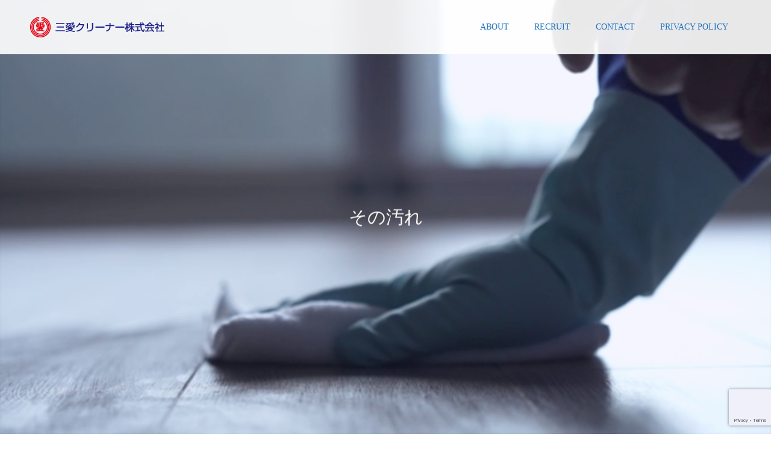

--- FILE ---
content_type: text/html; charset=UTF-8
request_url: https://www.sanai-c.co.jp/
body_size: 9103
content:
<!doctype html>
<html lang="ja" prefix="og: http://ogp.me/ns#">
<head>
<meta charset="UTF-8">
<meta name="viewport" content="width=device-width, initial-scale=1">
<meta name="description" content="">
<title>三愛クリーナー株式会社</title>
<meta name='robots' content='noindex, nofollow' />
<link rel="alternate" type="application/rss+xml" title="三愛クリーナー株式会社 &raquo; フィード" href="https://www.sanai-c.co.jp/feed/" />
<link rel="alternate" type="application/rss+xml" title="三愛クリーナー株式会社 &raquo; コメントフィード" href="https://www.sanai-c.co.jp/comments/feed/" />
<style id='wp-img-auto-sizes-contain-inline-css' type='text/css'>
img:is([sizes=auto i],[sizes^="auto," i]){contain-intrinsic-size:3000px 1500px}
/*# sourceURL=wp-img-auto-sizes-contain-inline-css */
</style>
<style id='wp-block-library-inline-css' type='text/css'>
:root{--wp-block-synced-color:#7a00df;--wp-block-synced-color--rgb:122,0,223;--wp-bound-block-color:var(--wp-block-synced-color);--wp-editor-canvas-background:#ddd;--wp-admin-theme-color:#007cba;--wp-admin-theme-color--rgb:0,124,186;--wp-admin-theme-color-darker-10:#006ba1;--wp-admin-theme-color-darker-10--rgb:0,107,160.5;--wp-admin-theme-color-darker-20:#005a87;--wp-admin-theme-color-darker-20--rgb:0,90,135;--wp-admin-border-width-focus:2px}@media (min-resolution:192dpi){:root{--wp-admin-border-width-focus:1.5px}}.wp-element-button{cursor:pointer}:root .has-very-light-gray-background-color{background-color:#eee}:root .has-very-dark-gray-background-color{background-color:#313131}:root .has-very-light-gray-color{color:#eee}:root .has-very-dark-gray-color{color:#313131}:root .has-vivid-green-cyan-to-vivid-cyan-blue-gradient-background{background:linear-gradient(135deg,#00d084,#0693e3)}:root .has-purple-crush-gradient-background{background:linear-gradient(135deg,#34e2e4,#4721fb 50%,#ab1dfe)}:root .has-hazy-dawn-gradient-background{background:linear-gradient(135deg,#faaca8,#dad0ec)}:root .has-subdued-olive-gradient-background{background:linear-gradient(135deg,#fafae1,#67a671)}:root .has-atomic-cream-gradient-background{background:linear-gradient(135deg,#fdd79a,#004a59)}:root .has-nightshade-gradient-background{background:linear-gradient(135deg,#330968,#31cdcf)}:root .has-midnight-gradient-background{background:linear-gradient(135deg,#020381,#2874fc)}:root{--wp--preset--font-size--normal:16px;--wp--preset--font-size--huge:42px}.has-regular-font-size{font-size:1em}.has-larger-font-size{font-size:2.625em}.has-normal-font-size{font-size:var(--wp--preset--font-size--normal)}.has-huge-font-size{font-size:var(--wp--preset--font-size--huge)}.has-text-align-center{text-align:center}.has-text-align-left{text-align:left}.has-text-align-right{text-align:right}.has-fit-text{white-space:nowrap!important}#end-resizable-editor-section{display:none}.aligncenter{clear:both}.items-justified-left{justify-content:flex-start}.items-justified-center{justify-content:center}.items-justified-right{justify-content:flex-end}.items-justified-space-between{justify-content:space-between}.screen-reader-text{border:0;clip-path:inset(50%);height:1px;margin:-1px;overflow:hidden;padding:0;position:absolute;width:1px;word-wrap:normal!important}.screen-reader-text:focus{background-color:#ddd;clip-path:none;color:#444;display:block;font-size:1em;height:auto;left:5px;line-height:normal;padding:15px 23px 14px;text-decoration:none;top:5px;width:auto;z-index:100000}html :where(.has-border-color){border-style:solid}html :where([style*=border-top-color]){border-top-style:solid}html :where([style*=border-right-color]){border-right-style:solid}html :where([style*=border-bottom-color]){border-bottom-style:solid}html :where([style*=border-left-color]){border-left-style:solid}html :where([style*=border-width]){border-style:solid}html :where([style*=border-top-width]){border-top-style:solid}html :where([style*=border-right-width]){border-right-style:solid}html :where([style*=border-bottom-width]){border-bottom-style:solid}html :where([style*=border-left-width]){border-left-style:solid}html :where(img[class*=wp-image-]){height:auto;max-width:100%}:where(figure){margin:0 0 1em}html :where(.is-position-sticky){--wp-admin--admin-bar--position-offset:var(--wp-admin--admin-bar--height,0px)}@media screen and (max-width:600px){html :where(.is-position-sticky){--wp-admin--admin-bar--position-offset:0px}}

/*# sourceURL=wp-block-library-inline-css */
</style><style id='global-styles-inline-css' type='text/css'>
:root{--wp--preset--aspect-ratio--square: 1;--wp--preset--aspect-ratio--4-3: 4/3;--wp--preset--aspect-ratio--3-4: 3/4;--wp--preset--aspect-ratio--3-2: 3/2;--wp--preset--aspect-ratio--2-3: 2/3;--wp--preset--aspect-ratio--16-9: 16/9;--wp--preset--aspect-ratio--9-16: 9/16;--wp--preset--color--black: #000000;--wp--preset--color--cyan-bluish-gray: #abb8c3;--wp--preset--color--white: #ffffff;--wp--preset--color--pale-pink: #f78da7;--wp--preset--color--vivid-red: #cf2e2e;--wp--preset--color--luminous-vivid-orange: #ff6900;--wp--preset--color--luminous-vivid-amber: #fcb900;--wp--preset--color--light-green-cyan: #7bdcb5;--wp--preset--color--vivid-green-cyan: #00d084;--wp--preset--color--pale-cyan-blue: #8ed1fc;--wp--preset--color--vivid-cyan-blue: #0693e3;--wp--preset--color--vivid-purple: #9b51e0;--wp--preset--gradient--vivid-cyan-blue-to-vivid-purple: linear-gradient(135deg,rgb(6,147,227) 0%,rgb(155,81,224) 100%);--wp--preset--gradient--light-green-cyan-to-vivid-green-cyan: linear-gradient(135deg,rgb(122,220,180) 0%,rgb(0,208,130) 100%);--wp--preset--gradient--luminous-vivid-amber-to-luminous-vivid-orange: linear-gradient(135deg,rgb(252,185,0) 0%,rgb(255,105,0) 100%);--wp--preset--gradient--luminous-vivid-orange-to-vivid-red: linear-gradient(135deg,rgb(255,105,0) 0%,rgb(207,46,46) 100%);--wp--preset--gradient--very-light-gray-to-cyan-bluish-gray: linear-gradient(135deg,rgb(238,238,238) 0%,rgb(169,184,195) 100%);--wp--preset--gradient--cool-to-warm-spectrum: linear-gradient(135deg,rgb(74,234,220) 0%,rgb(151,120,209) 20%,rgb(207,42,186) 40%,rgb(238,44,130) 60%,rgb(251,105,98) 80%,rgb(254,248,76) 100%);--wp--preset--gradient--blush-light-purple: linear-gradient(135deg,rgb(255,206,236) 0%,rgb(152,150,240) 100%);--wp--preset--gradient--blush-bordeaux: linear-gradient(135deg,rgb(254,205,165) 0%,rgb(254,45,45) 50%,rgb(107,0,62) 100%);--wp--preset--gradient--luminous-dusk: linear-gradient(135deg,rgb(255,203,112) 0%,rgb(199,81,192) 50%,rgb(65,88,208) 100%);--wp--preset--gradient--pale-ocean: linear-gradient(135deg,rgb(255,245,203) 0%,rgb(182,227,212) 50%,rgb(51,167,181) 100%);--wp--preset--gradient--electric-grass: linear-gradient(135deg,rgb(202,248,128) 0%,rgb(113,206,126) 100%);--wp--preset--gradient--midnight: linear-gradient(135deg,rgb(2,3,129) 0%,rgb(40,116,252) 100%);--wp--preset--font-size--small: 13px;--wp--preset--font-size--medium: 20px;--wp--preset--font-size--large: 36px;--wp--preset--font-size--x-large: 42px;--wp--preset--spacing--20: 0.44rem;--wp--preset--spacing--30: 0.67rem;--wp--preset--spacing--40: 1rem;--wp--preset--spacing--50: 1.5rem;--wp--preset--spacing--60: 2.25rem;--wp--preset--spacing--70: 3.38rem;--wp--preset--spacing--80: 5.06rem;--wp--preset--shadow--natural: 6px 6px 9px rgba(0, 0, 0, 0.2);--wp--preset--shadow--deep: 12px 12px 50px rgba(0, 0, 0, 0.4);--wp--preset--shadow--sharp: 6px 6px 0px rgba(0, 0, 0, 0.2);--wp--preset--shadow--outlined: 6px 6px 0px -3px rgb(255, 255, 255), 6px 6px rgb(0, 0, 0);--wp--preset--shadow--crisp: 6px 6px 0px rgb(0, 0, 0);}:where(.is-layout-flex){gap: 0.5em;}:where(.is-layout-grid){gap: 0.5em;}body .is-layout-flex{display: flex;}.is-layout-flex{flex-wrap: wrap;align-items: center;}.is-layout-flex > :is(*, div){margin: 0;}body .is-layout-grid{display: grid;}.is-layout-grid > :is(*, div){margin: 0;}:where(.wp-block-columns.is-layout-flex){gap: 2em;}:where(.wp-block-columns.is-layout-grid){gap: 2em;}:where(.wp-block-post-template.is-layout-flex){gap: 1.25em;}:where(.wp-block-post-template.is-layout-grid){gap: 1.25em;}.has-black-color{color: var(--wp--preset--color--black) !important;}.has-cyan-bluish-gray-color{color: var(--wp--preset--color--cyan-bluish-gray) !important;}.has-white-color{color: var(--wp--preset--color--white) !important;}.has-pale-pink-color{color: var(--wp--preset--color--pale-pink) !important;}.has-vivid-red-color{color: var(--wp--preset--color--vivid-red) !important;}.has-luminous-vivid-orange-color{color: var(--wp--preset--color--luminous-vivid-orange) !important;}.has-luminous-vivid-amber-color{color: var(--wp--preset--color--luminous-vivid-amber) !important;}.has-light-green-cyan-color{color: var(--wp--preset--color--light-green-cyan) !important;}.has-vivid-green-cyan-color{color: var(--wp--preset--color--vivid-green-cyan) !important;}.has-pale-cyan-blue-color{color: var(--wp--preset--color--pale-cyan-blue) !important;}.has-vivid-cyan-blue-color{color: var(--wp--preset--color--vivid-cyan-blue) !important;}.has-vivid-purple-color{color: var(--wp--preset--color--vivid-purple) !important;}.has-black-background-color{background-color: var(--wp--preset--color--black) !important;}.has-cyan-bluish-gray-background-color{background-color: var(--wp--preset--color--cyan-bluish-gray) !important;}.has-white-background-color{background-color: var(--wp--preset--color--white) !important;}.has-pale-pink-background-color{background-color: var(--wp--preset--color--pale-pink) !important;}.has-vivid-red-background-color{background-color: var(--wp--preset--color--vivid-red) !important;}.has-luminous-vivid-orange-background-color{background-color: var(--wp--preset--color--luminous-vivid-orange) !important;}.has-luminous-vivid-amber-background-color{background-color: var(--wp--preset--color--luminous-vivid-amber) !important;}.has-light-green-cyan-background-color{background-color: var(--wp--preset--color--light-green-cyan) !important;}.has-vivid-green-cyan-background-color{background-color: var(--wp--preset--color--vivid-green-cyan) !important;}.has-pale-cyan-blue-background-color{background-color: var(--wp--preset--color--pale-cyan-blue) !important;}.has-vivid-cyan-blue-background-color{background-color: var(--wp--preset--color--vivid-cyan-blue) !important;}.has-vivid-purple-background-color{background-color: var(--wp--preset--color--vivid-purple) !important;}.has-black-border-color{border-color: var(--wp--preset--color--black) !important;}.has-cyan-bluish-gray-border-color{border-color: var(--wp--preset--color--cyan-bluish-gray) !important;}.has-white-border-color{border-color: var(--wp--preset--color--white) !important;}.has-pale-pink-border-color{border-color: var(--wp--preset--color--pale-pink) !important;}.has-vivid-red-border-color{border-color: var(--wp--preset--color--vivid-red) !important;}.has-luminous-vivid-orange-border-color{border-color: var(--wp--preset--color--luminous-vivid-orange) !important;}.has-luminous-vivid-amber-border-color{border-color: var(--wp--preset--color--luminous-vivid-amber) !important;}.has-light-green-cyan-border-color{border-color: var(--wp--preset--color--light-green-cyan) !important;}.has-vivid-green-cyan-border-color{border-color: var(--wp--preset--color--vivid-green-cyan) !important;}.has-pale-cyan-blue-border-color{border-color: var(--wp--preset--color--pale-cyan-blue) !important;}.has-vivid-cyan-blue-border-color{border-color: var(--wp--preset--color--vivid-cyan-blue) !important;}.has-vivid-purple-border-color{border-color: var(--wp--preset--color--vivid-purple) !important;}.has-vivid-cyan-blue-to-vivid-purple-gradient-background{background: var(--wp--preset--gradient--vivid-cyan-blue-to-vivid-purple) !important;}.has-light-green-cyan-to-vivid-green-cyan-gradient-background{background: var(--wp--preset--gradient--light-green-cyan-to-vivid-green-cyan) !important;}.has-luminous-vivid-amber-to-luminous-vivid-orange-gradient-background{background: var(--wp--preset--gradient--luminous-vivid-amber-to-luminous-vivid-orange) !important;}.has-luminous-vivid-orange-to-vivid-red-gradient-background{background: var(--wp--preset--gradient--luminous-vivid-orange-to-vivid-red) !important;}.has-very-light-gray-to-cyan-bluish-gray-gradient-background{background: var(--wp--preset--gradient--very-light-gray-to-cyan-bluish-gray) !important;}.has-cool-to-warm-spectrum-gradient-background{background: var(--wp--preset--gradient--cool-to-warm-spectrum) !important;}.has-blush-light-purple-gradient-background{background: var(--wp--preset--gradient--blush-light-purple) !important;}.has-blush-bordeaux-gradient-background{background: var(--wp--preset--gradient--blush-bordeaux) !important;}.has-luminous-dusk-gradient-background{background: var(--wp--preset--gradient--luminous-dusk) !important;}.has-pale-ocean-gradient-background{background: var(--wp--preset--gradient--pale-ocean) !important;}.has-electric-grass-gradient-background{background: var(--wp--preset--gradient--electric-grass) !important;}.has-midnight-gradient-background{background: var(--wp--preset--gradient--midnight) !important;}.has-small-font-size{font-size: var(--wp--preset--font-size--small) !important;}.has-medium-font-size{font-size: var(--wp--preset--font-size--medium) !important;}.has-large-font-size{font-size: var(--wp--preset--font-size--large) !important;}.has-x-large-font-size{font-size: var(--wp--preset--font-size--x-large) !important;}
/*# sourceURL=global-styles-inline-css */
</style>

<style id='classic-theme-styles-inline-css' type='text/css'>
/*! This file is auto-generated */
.wp-block-button__link{color:#fff;background-color:#32373c;border-radius:9999px;box-shadow:none;text-decoration:none;padding:calc(.667em + 2px) calc(1.333em + 2px);font-size:1.125em}.wp-block-file__button{background:#32373c;color:#fff;text-decoration:none}
/*# sourceURL=/wp-includes/css/classic-themes.min.css */
</style>
<link rel='stylesheet' id='contact-form-7-css' href='https://www.sanai-c.co.jp/wp-content/plugins/contact-form-7/includes/css/styles.css?ver=5.8.7' type='text/css' media='all' />
<link rel='stylesheet' id='switch-style-css' href='https://www.sanai-c.co.jp/wp-content/themes/switch_tcd063/style.css?ver=2.2.5' type='text/css' media='all' />
<script type="text/javascript" src="https://www.sanai-c.co.jp/wp-includes/js/jquery/jquery.min.js?ver=3.7.1" id="jquery-core-js"></script>
<script type="text/javascript" src="https://www.sanai-c.co.jp/wp-includes/js/jquery/jquery-migrate.min.js?ver=3.4.1" id="jquery-migrate-js"></script>
<link rel="https://api.w.org/" href="https://www.sanai-c.co.jp/wp-json/" /><style>
.c-comment__form-submit:hover,.p-cb__item-btn a,.c-pw__btn,.p-readmore__btn,.p-pager span,.p-page-links a,.p-pagetop,.p-widget__title,.p-entry__meta,.p-headline,.p-article06__cat,.p-nav02__item-upper,.p-page-header__title,.p-plan__title,.p-btn{background: #1e73be}.c-pw__btn:hover,.p-cb__item-btn a:hover,.p-pagetop:focus,.p-pagetop:hover,.p-readmore__btn:hover,.p-page-links > span,.p-page-links a:hover,.p-pager a:hover,.p-entry__meta a:hover,.p-article06__cat:hover,.p-interview__cat:hover,.p-nav02__item-upper:hover,.p-btn:hover{background: #1e73be}.p-archive-header__title,.p-article01__title a:hover,.p-article01__cat a:hover,.p-article04__title a:hover,.p-faq__cat,.p-faq__list dt:hover,.p-triangle,.p-article06__title a:hover,.p-interview__faq dt,.p-nav02__item-lower:hover .p-nav02__item-title,.p-article07 a:hover,.p-article07__title,.p-block01__title,.p-block01__lower-title,.p-block02__item-title,.p-block03__item-title,.p-block04__title,.p-index-content02__title,.p-article09 a:hover .p-article09__title,.p-index-content06__title,.p-plan-table01__price,.p-plan__catch,.p-plan__notice-title,.p-spec__title,.p-widget a:hover,.cardlink .title a{color: #1e73be}.p-entry__body a,.custom-html-widget a{color: #1e73be}body{font-family: "Times New Roman" , "游明朝" , "Yu Mincho" , "游明朝体" , "YuMincho" , "ヒラギノ明朝 Pro W3" , "Hiragino Mincho Pro" , "HiraMinProN-W3" , "HGS明朝E" , "ＭＳ Ｐ明朝" , "MS PMincho" , serif; font-weight: 500}.c-logo,.p-page-header__title,.p-page-header__desc,.p-archive-header__title,.p-faq__cat,.p-interview__title,.p-footer-link__title,.p-block01__title,.p-block04__title,.p-index-content02__title,.p-headline02__title,.p-index-content01__title,.p-index-content06__title,.p-index-content07__title,.p-index-content09__title,.p-plan__title,.p-plan__catch,.p-header-content__title,.p-spec__title{font-family: "Times New Roman" , "游明朝" , "Yu Mincho" , "游明朝体" , "YuMincho" , "ヒラギノ明朝 Pro W3" , "Hiragino Mincho Pro" , "HiraMinProN-W3" , "HGS明朝E" , "ＭＳ Ｐ明朝" , "MS PMincho" , serif; font-weight: 500}.p-hover-effect--type1:hover img{-webkit-transform: scale(1.2);transform: scale(1.2)}.l-header{background: rgba(255, 255, 255, 0.900000)}.l-header--fixed.is-active{background: rgba(255, 255, 255, 0.900000)}.p-menu-btn{color: #1e73be}.p-global-nav > ul > li > a{color: #1e73be}.p-global-nav > ul > li > a:hover{color: #dd3333}.p-global-nav .sub-menu a{background: #636363;color: #ffffff}.p-global-nav .sub-menu a:hover{background: #000000;color: #ffffff}.p-global-nav .menu-item-has-children > a > .p-global-nav__toggle::before{border-color: #1e73be}.p-footer-link{background-image: url(https://www.sanai-c.co.jp/wp-content/uploads/2024/02/footer-bg-e1706854019104.jpg)}.p-footer-link::before{background: rgba(61,0,160, 0.300000)}.p-info{background: #ffffff;color: #1e73be}.p-info__logo{font-size: 25px}.p-footer-nav{background: #f5f5f5;color: #000000}.p-footer-nav a{color: #000000}.p-footer-nav a:hover{color: #442602}.p-copyright{background: #000000}.p-page-header::before{background: rgba(0, 0, 0, 0.3)}.p-page-header__desc{color: #ffffff;font-size: 40px}.p-header-content::before{background: rgba(145,156,242, 0.1)}.p-header-content__title{color: #ffffff;font-size: 30px}.p-index-content01{background: #ffffff;color: #0066bf}.p-index-content01__title{font-size: 30px}.p-index-content01__link{background: #1e73be;color: #ffffff}.p-index-content01__link:focus,.p-index-content01__link:hover{background: #dd3333;color: #ffffff}.p-article08__content{background: #f5f5f5}.p-index-content02__content{background: #f5f5f5}.p-index-content02__title{color: #1e73be;font-size: 25px}.p-index-content04{background: #f3f3f3}.p-index-content04__col--news .p-headline02__title{color: #000000;font-size: 40px}.p-index-content04__col--news .p-index-content04__col-link a{color: #000000}.p-index-content04__col--news .p-index-content04__col-link a:hover{color: #442602}.p-index-content04__col--event .p-headline02__title{color: #000000;font-size: 40px}.p-index-content04__col--event .p-index-content04__col-link a{color: #000000}.p-index-content04__col--event .p-index-content04__col-link a:hover{color: #442602}.p-index-content05 .p-headline02__title{color: #1e73be;font-size: 40px}.p-index-content06__title{color: #442506;font-size: 36px}.p-index-content07{background-image: url(https://www.sanai-c.co.jp/wp-content/uploads/2024/01/switch-image_1450x500.gif)}.p-index-content07__title{font-size: 36px}.p-index-content08 .p-headline02__title{color: #000000;font-size: 40px}.p-index-content09__title{color: #442506;font-size: 36px}@media screen and (max-width: 1199px) {.l-header{background: #ffffff}.l-header--fixed.is-active{background: #ffffff}.p-global-nav{background: rgba(0,0,0, 1)}.p-global-nav > ul > li > a,.p-global-nav > ul > li > a:hover,.p-global-nav a,.p-global-nav a:hover,.p-global-nav .sub-menu a,.p-global-nav .sub-menu a:hover{color: #1e73be!important}.p-global-nav .menu-item-has-children > a > .sub-menu-toggle::before{border-color: #1e73be}}@media screen and (max-width: 767px) {.p-page-header__desc{font-size: 18px}.p-header-content__title{font-size: 20px}.p-index-content01__title{font-size: 15px}.p-index-content02__title{font-size: 20px}.p-index-content04__col--news .p-headline02__title{font-size: 28px}.p-index-content04__col--event .p-headline02__title{font-size: 28px}.p-index-content05 .p-headline02__title{font-size: 28px}.p-index-content06__title{font-size: 20px}.p-index-content07__title{font-size: 20px}.p-index-content08 .p-headline02__title{font-size: 28px}.p-index-content09__title{font-size: 20px}}.c-load--type1 { border: 3px solid rgba(30, 115, 190, 0.2); border-top-color: #1e73be; }
.p-index-content04__col--event {
display: none;
}
.p-index-content04__col--news {
width: 100%;
}
</style>
</head>
<body class="home blog wp-theme-switch_tcd063">
  <div id="site_loader_overlay">
  <div id="site_loader_animation" class="c-load--type1">
      </div>
</div>
<header id="js-header" class="l-header">
  <div class="l-header__inner l-inner">
    <h1 class="l-header__logo c-logo">
    <a href="https://www.sanai-c.co.jp/">
    <img src="https://www.sanai-c.co.jp/wp-content/uploads/2024/01/ロゴマーク2.png" alt="三愛クリーナー株式会社">
  </a>
  </h1>
    <button id="js-menu-btn" class="p-menu-btn c-menu-btn"></button>
    <nav id="js-global-nav" class="p-global-nav"><ul id="menu-%e3%82%b0%e3%83%ad%e3%83%bc%e3%83%90%e3%83%ab%e3%83%a1%e3%83%8b%e3%83%a5%e3%83%bc" class="menu"><li id="menu-item-147" class="menu-item menu-item-type-post_type menu-item-object-page menu-item-has-children menu-item-147"><a href="https://www.sanai-c.co.jp/about/">ABOUT<span class="p-global-nav__toggle"></span></a>
<ul class="sub-menu">
	<li id="menu-item-139" class="menu-item menu-item-type-post_type menu-item-object-page menu-item-139"><a href="https://www.sanai-c.co.jp/about/%e3%81%94%e6%8c%a8%e6%8b%b6/">ご挨拶<span class="p-global-nav__toggle"></span></a></li>
	<li id="menu-item-138" class="menu-item menu-item-type-post_type menu-item-object-page menu-item-138"><a href="https://www.sanai-c.co.jp/about/%e4%bc%81%e6%a5%ad%e6%83%85%e5%a0%b1/">企業情報<span class="p-global-nav__toggle"></span></a></li>
</ul>
</li>
<li id="menu-item-170" class="menu-item menu-item-type-custom menu-item-object-custom menu-item-170"><a target="_blank" href="https://en-gage.net/sanai-c/">RECRUIT<span class="p-global-nav__toggle"></span></a></li>
<li id="menu-item-165" class="menu-item menu-item-type-post_type menu-item-object-page menu-item-165"><a href="https://www.sanai-c.co.jp/contact/">CONTACT<span class="p-global-nav__toggle"></span></a></li>
<li id="menu-item-155" class="menu-item menu-item-type-post_type menu-item-object-page menu-item-privacy-policy menu-item-155"><a rel="privacy-policy" href="https://www.sanai-c.co.jp/privacy/">PRIVACY POLICY<span class="p-global-nav__toggle"></span></a></li>
</ul></nav>  </div>
</header>
<main class="l-main">
    
<div id="js-header-video" class="p-header-video p-header-content is-active">
    <video autoplay loop muted playsinline>
  <source src="https://www.sanai-c.co.jp/wp-content/uploads/2024/01/38866_640x360.mp4">
  </video>
    <div class="p-header-content__inner">
    <div class="p-header-content__title">
      <span>その汚れ、お困りではありませんか?<br />
東海地区の企業様、店舗様<br />
三愛クリーナーにお任せください</span>
    </div>
  </div>
</div>


    <div class="p-index-content01">
    <div class="l-inner">
      <h2 class="p-index-content01__title">三愛クリーナー株式会社は<br />
愛知県・岐阜県・三重県・静岡県の東海地区を中心に<br />
清掃に関する業務を行っています</h2>
      <p class="p-index-content01__desc">新築・増改築建物の引渡前のクリーニング<br />
マンションや事務所の日常・定期清掃など管理業務の請負<br />
焼肉店のアミやロストルの洗浄・レンタル<br />
いろいろな場所をキレイにしたいというお客様のご要望に迅速に対応しております<br />
<br />
スタッフ全員が、「美しく快適な空間で過ごして頂きたい」という想いで<br />
お客様の目線に立った提案をしてまいります<br />
お気軽にご相談ください</p>
    </div>
    <button id="js-index-content01__link" class="p-index-content01__link"></button>
  </div>
  
  <div id="js-cb" class="p-cb">

    
      
        
        <div class="p-index-content02 p-cb__item l-inner">
          <div class="p-index-content02__img">
            <img width="570" height="570" src="https://www.sanai-c.co.jp/wp-content/uploads/2024/02/スクイジー-1-570x570.jpg" class="attachment-size5 size-size5" alt="" decoding="async" fetchpriority="high" srcset="https://www.sanai-c.co.jp/wp-content/uploads/2024/02/スクイジー-1-570x570.jpg 570w, https://www.sanai-c.co.jp/wp-content/uploads/2024/02/スクイジー-1-300x300.jpg 300w, https://www.sanai-c.co.jp/wp-content/uploads/2024/02/スクイジー-1-1024x1024.jpg 1024w, https://www.sanai-c.co.jp/wp-content/uploads/2024/02/スクイジー-1-150x150.jpg 150w, https://www.sanai-c.co.jp/wp-content/uploads/2024/02/スクイジー-1-768x768.jpg 768w, https://www.sanai-c.co.jp/wp-content/uploads/2024/02/スクイジー-1-240x240.jpg 240w, https://www.sanai-c.co.jp/wp-content/uploads/2024/02/スクイジー-1-130x130.jpg 130w, https://www.sanai-c.co.jp/wp-content/uploads/2024/02/スクイジー-1.jpg 1536w" sizes="(max-width: 570px) 100vw, 570px" /><img width="570" height="570" src="https://www.sanai-c.co.jp/wp-content/uploads/2024/02/女子-1-570x570.jpg" class="attachment-size5 size-size5" alt="" decoding="async" srcset="https://www.sanai-c.co.jp/wp-content/uploads/2024/02/女子-1-570x570.jpg 570w, https://www.sanai-c.co.jp/wp-content/uploads/2024/02/女子-1-300x300.jpg 300w, https://www.sanai-c.co.jp/wp-content/uploads/2024/02/女子-1-1024x1024.jpg 1024w, https://www.sanai-c.co.jp/wp-content/uploads/2024/02/女子-1-150x150.jpg 150w, https://www.sanai-c.co.jp/wp-content/uploads/2024/02/女子-1-768x768.jpg 768w, https://www.sanai-c.co.jp/wp-content/uploads/2024/02/女子-1-240x240.jpg 240w, https://www.sanai-c.co.jp/wp-content/uploads/2024/02/女子-1-130x130.jpg 130w, https://www.sanai-c.co.jp/wp-content/uploads/2024/02/女子-1.jpg 1536w" sizes="(max-width: 570px) 100vw, 570px" /><img width="570" height="570" src="https://www.sanai-c.co.jp/wp-content/uploads/2024/01/WF1.jpg" class="attachment-size5 size-size5" alt="" decoding="async" srcset="https://www.sanai-c.co.jp/wp-content/uploads/2024/01/WF1.jpg 570w, https://www.sanai-c.co.jp/wp-content/uploads/2024/01/WF1-300x300.jpg 300w, https://www.sanai-c.co.jp/wp-content/uploads/2024/01/WF1-150x150.jpg 150w, https://www.sanai-c.co.jp/wp-content/uploads/2024/01/WF1-240x240.jpg 240w, https://www.sanai-c.co.jp/wp-content/uploads/2024/01/WF1-130x130.jpg 130w" sizes="(max-width: 570px) 100vw, 570px" /><img width="570" height="570" src="https://www.sanai-c.co.jp/wp-content/uploads/2024/01/IMG_6960-570x570.jpg" class="attachment-size5 size-size5" alt="" decoding="async" srcset="https://www.sanai-c.co.jp/wp-content/uploads/2024/01/IMG_6960-570x570.jpg 570w, https://www.sanai-c.co.jp/wp-content/uploads/2024/01/IMG_6960-300x300.jpg 300w, https://www.sanai-c.co.jp/wp-content/uploads/2024/01/IMG_6960-1024x1024.jpg 1024w, https://www.sanai-c.co.jp/wp-content/uploads/2024/01/IMG_6960-150x150.jpg 150w, https://www.sanai-c.co.jp/wp-content/uploads/2024/01/IMG_6960-768x768.jpg 768w, https://www.sanai-c.co.jp/wp-content/uploads/2024/01/IMG_6960-1536x1536.jpg 1536w, https://www.sanai-c.co.jp/wp-content/uploads/2024/01/IMG_6960-2048x2048.jpg 2048w, https://www.sanai-c.co.jp/wp-content/uploads/2024/01/IMG_6960-240x240.jpg 240w, https://www.sanai-c.co.jp/wp-content/uploads/2024/01/IMG_6960-130x130.jpg 130w" sizes="(max-width: 570px) 100vw, 570px" />          </div>
          <div class="p-index-content02__content">
            <h2 class="p-index-content02__title">澄んだ空気のように生活を支える、そんな企業でありたい</h2>
            <p class="p-index-content02__desc">『経営理念』<br />
人を愛し、人に尽くす<br />
私たちは　出会い・ご縁に感謝します<br />
人を想い行動し<br />
諦めず考え抜くことを　惜しみません<br />
そこに必ず<br />
智恵が湧いてくるのです<br />
自分を取り巻く人を愛し　仕事に邁進し<br />
お客様に尽くします</p>
          </div>
        </div><!-- /.p-cb__item -->

      
    
      
        
        <div class="p-index-content03 p-cb__item l-inner">

                    <div class="p-index-content03__item p-article08">

                        <p class="p-article08__title p-triangle p-triangle--no-padding">美創事業部</p>
            
                        <a class="p-article08__img p-hover-effect--type1" href="http://www.sanai-c.co.jp/wordpress/cleaning">
              <img width="740" height="520" src="https://www.sanai-c.co.jp/wp-content/uploads/2024/01/26729222_m-740x520.jpg" class="attachment-size4 size-size4" alt="美創事業部" decoding="async" srcset="https://www.sanai-c.co.jp/wp-content/uploads/2024/01/26729222_m-740x520.jpg 740w, https://www.sanai-c.co.jp/wp-content/uploads/2024/01/26729222_m-e1706692864679-300x211.jpg 300w, https://www.sanai-c.co.jp/wp-content/uploads/2024/01/26729222_m-e1706692864679.jpg 739w" sizes="(max-width: 740px) 100vw, 740px" />            </a>
            
            <div class="p-index-content03__content p-article08__content">
              <p class="p-article08__desc">マンションやオフィスビルなど<br />
大型の建物の新築・増改築工事で<br />
お客様に引き渡す前に<br />
内部・外部をクリーニングをします<br />
その他、どこにも分類されない雑工も<br />
引き受けております</p>

                            <p class="p-article08__btn">
                <a class="p-btn" href="http://www.sanai-c.co.jp/wordpress/cleaning">ゼネコン様はこちら</a>
              </p>
              
            </div>
          </div>
                    <div class="p-index-content03__item p-article08">

                        <p class="p-article08__title p-triangle p-triangle--no-padding">Refine事業部</p>
            
                        <a class="p-article08__img p-hover-effect--type1" href="http://www.sanai-c.co.jp/wordpress/refine/">
              <img width="740" height="520" src="https://www.sanai-c.co.jp/wp-content/uploads/2024/11/Cleaner-image02-002-1-740x520.jpg" class="attachment-size4 size-size4" alt="" decoding="async" />            </a>
            
            <div class="p-index-content03__content p-article08__content">
              <p class="p-article08__desc">既設建物の日常清掃・定期清掃<br />
退去クリーニング<br />
ベッドマットレスの洗浄<br />
出入口マットやモップのレンタル、洗車など<br />
どこに頼んでいいかわからない汚れは<br />
ぜひご相談ください</p>

                            <p class="p-article08__btn">
                <a class="p-btn" href="http://www.sanai-c.co.jp/wordpress/refine/">企業様、店舗様はこちら</a>
              </p>
              
            </div>
          </div>
                    <div class="p-index-content03__item p-article08">

                        <p class="p-article08__title p-triangle p-triangle--no-padding">ゆめTASU事業部</p>
            
                        <a class="p-article08__img p-hover-effect--type1" href="http://www.sanai-c.co.jp/wordpress/yumetasu/">
              <img width="740" height="520" src="https://www.sanai-c.co.jp/wp-content/uploads/2024/02/焼肉1-740x520.jpg" class="attachment-size4 size-size4" alt="" decoding="async" />            </a>
            
            <div class="p-index-content03__content p-article08__content">
              <p class="p-article08__desc">焼肉のアミ・ロストルのレンタルは<br />
使用済みのアミや鉄板を回収し<br />
洗いあげたものをお届けします<br />
洗剤代・水道代をコストカットでき<br />
在庫置場や洗浄スペースを<br />
有効活用できます</p>

                            <p class="p-article08__btn">
                <a class="p-btn" href="http://www.sanai-c.co.jp/wordpress/yumetasu/">焼肉店オーナー様はこちら</a>
              </p>
              
            </div>
          </div>
          
        </div><!-- /.p-cb__item -->

      
    
      
                <div class="p-index-content04 p-cb__item">
          <div class="p-index-content04__inner l-inner">
            <div class="p-index-content04__col p-index-content04__col--news">
              <div class="p-headline02">
                <h2 class="p-headline02__title">NEWS</h2>
                <span class="p-headline02__sub">お知らせ</span>
              </div>
                            <div class="p-index-content04__col-list">

                                <article class="p-index-content04__col-list-item p-article09">
                  <a href="https://www.sanai-c.co.jp/news/sample-news1/">

                                        <time class="p-article09__date" datetime="2023-12-20">2023.12.20</time>
                    
                    <h3 class="p-article09__title">年末年始の営業について</h3>
                  </a>
                </article>
                
              </div>
              
              <p class="p-index-content04__col-link">
                <a href="https://www.sanai-c.co.jp/news/">お知らせ一覧</a>
              </p>
            </div><!-- /.p-index-content04__col -->
            <div class="p-index-content04__col p-index-content04__col--event">
              <div class="p-headline02">
                <h2 class="p-headline02__title">EVENT</h2>
                <span class="p-headline02__sub">イベント</span>
              </div>

                            <div class="p-index-content04__col-list">

                                <article class="p-index-content04__col-list-item p-article10">
                  <a class="p-hover-effect--type1" href="https://www.sanai-c.co.jp/event/sample-event1/">
                    <div class="p-article10__img">
                      <img src="https://www.sanai-c.co.jp/wp-content/themes/switch_tcd063/assets/images/414x264.gif" alt="">                    </div>
                    <div class="p-article10__content">
                      <h3 class="p-article10__title">イベントサンプル1</h3>

                                            <time class="p-article10__date" datetime="2024-01-30">2024.01.30</time>
                      
                    </div>
                  </a>
                </article>
                
              </div>
              
              <p class="p-index-content04__col-link">
                <a href="https://www.sanai-c.co.jp/event/">イベント一覧</a>
              </p>
            </div><!-- /.p-index-content04__col -->
          </div>
        </div><!-- /.p-cb__item -->

      
    
      
                <div class="p-index-content05 p-cb__item l-inner">
          <div class="p-headline02">
            <h2 class="p-headline02__title">Staff Interview</h2>
            <span class="p-headline02__sub">スタッフインタビュー</span>
          </div>

          
                    <p class="p-index-content05__btn">
            <a class="p-btn" href="https://www.sanai-c.co.jp/interview/">インタビュー一覧</a>
          </p>
                  </div><!-- /.p-cb__item -->

      
    
      
        
      
        
      
        
        
      
        
      
        
      
        
      
          </div><!-- /.p-cb -->
</main>
<footer class="l-footer">

  
        <section id="js-footer-link" class="p-footer-link p-footer-link--img">

      
        
      
      <div class="p-footer-link__inner l-inner">
        <h2 class="p-footer-link__title">〓 San-ai Brand 〓</h2>
        <p class="p-footer-link__desc"></p>
        <ul class="p-footer-link__list">
                                        <li class="p-footer-link__list-item p-article07">
            <a class="p-hover-effect--type1" href="#">
              <span class="p-article07__title">カスタマイズプラン</span>
              <img src="https://www.sanai-c.co.jp/wp-content/uploads/2024/01/switch-image_800x240.gif" alt="">
            </a>
          </li>
                  </ul>
      </div>
    </section>
    
  
  <div class="p-info">
    <div class="p-info__inner l-inner">
      <div class="p-info__logo c-logo">
    <a href="https://www.sanai-c.co.jp/">
    <img src="https://www.sanai-c.co.jp/wp-content/uploads/2024/01/ロゴマーク2.png" alt="三愛クリーナー株式会社">
  </a>
  </div>
      <p class="p-info__address">〒441-0105　　愛知県豊川市伊奈町南山新田１１７番地２<br />
TEL 0533-72-7235<br />
FAX 0533-72-7707</p>
	    <ul class="p-social-nav">
                                                                  <li class="p-social-nav__item p-social-nav__item--rss"><a href="https://www.sanai-c.co.jp/feed/"></a></li>
        	    </ul>
    </div>
  </div>
  <ul id="menu-%e3%82%b0%e3%83%ad%e3%83%bc%e3%83%90%e3%83%ab%e3%83%a1%e3%83%8b%e3%83%a5%e3%83%bc-1" class="p-footer-nav"><li class="menu-item menu-item-type-post_type menu-item-object-page menu-item-147"><a href="https://www.sanai-c.co.jp/about/">ABOUT</a></li>
<li class="menu-item menu-item-type-custom menu-item-object-custom menu-item-170"><a target="_blank" href="https://en-gage.net/sanai-c/">RECRUIT</a></li>
<li class="menu-item menu-item-type-post_type menu-item-object-page menu-item-165"><a href="https://www.sanai-c.co.jp/contact/">CONTACT</a></li>
<li class="menu-item menu-item-type-post_type menu-item-object-page menu-item-privacy-policy menu-item-155"><a rel="privacy-policy" href="https://www.sanai-c.co.jp/privacy/">PRIVACY POLICY</a></li>
</ul>  <p class="p-copyright">
  <small>Copyright &copy; 三愛クリーナー株式会社 All Rights Reserved.</small>
  </p>
  <button id="js-pagetop" class="p-pagetop"></button>
</footer>
<script type="speculationrules">
{"prefetch":[{"source":"document","where":{"and":[{"href_matches":"/*"},{"not":{"href_matches":["/wp-*.php","/wp-admin/*","/wp-content/uploads/*","/wp-content/*","/wp-content/plugins/*","/wp-content/themes/switch_tcd063/*","/*\\?(.+)"]}},{"not":{"selector_matches":"a[rel~=\"nofollow\"]"}},{"not":{"selector_matches":".no-prefetch, .no-prefetch a"}}]},"eagerness":"conservative"}]}
</script>
</div>
<script type="text/javascript" src="https://www.sanai-c.co.jp/wp-content/plugins/contact-form-7/includes/swv/js/index.js?ver=5.8.7" id="swv-js"></script>
<script type="text/javascript" id="contact-form-7-js-extra">
/* <![CDATA[ */
var wpcf7 = {"api":{"root":"https://www.sanai-c.co.jp/wp-json/","namespace":"contact-form-7/v1"}};
//# sourceURL=contact-form-7-js-extra
/* ]]> */
</script>
<script type="text/javascript" src="https://www.sanai-c.co.jp/wp-content/plugins/contact-form-7/includes/js/index.js?ver=5.8.7" id="contact-form-7-js"></script>
<script type="text/javascript" src="https://www.sanai-c.co.jp/wp-content/themes/switch_tcd063/assets/js/t.min.js?ver=2.2.5" id="switch-t-js"></script>
<script type="text/javascript" src="https://www.sanai-c.co.jp/wp-content/themes/switch_tcd063/assets/js/functions.min.js?ver=2.2.5" id="switch-script-js"></script>
<script type="text/javascript" src="https://www.sanai-c.co.jp/wp-content/themes/switch_tcd063/assets/js/youtube.min.js?ver=2.2.5" id="switch-youtube-js"></script>
<script type="text/javascript" src="https://www.sanai-c.co.jp/wp-content/themes/switch_tcd063/assets/js/front-page.min.js?ver=2.2.5" id="switch-front-script-js"></script>
<script type="text/javascript" src="https://www.google.com/recaptcha/api.js?render=6Le0zX8pAAAAAD4ULMvduRwFariVDMaP_nxTzRBk&amp;ver=3.0" id="google-recaptcha-js"></script>
<script type="text/javascript" src="https://www.sanai-c.co.jp/wp-includes/js/dist/vendor/wp-polyfill.min.js?ver=3.15.0" id="wp-polyfill-js"></script>
<script type="text/javascript" id="wpcf7-recaptcha-js-extra">
/* <![CDATA[ */
var wpcf7_recaptcha = {"sitekey":"6Le0zX8pAAAAAD4ULMvduRwFariVDMaP_nxTzRBk","actions":{"homepage":"homepage","contactform":"contactform"}};
//# sourceURL=wpcf7-recaptcha-js-extra
/* ]]> */
</script>
<script type="text/javascript" src="https://www.sanai-c.co.jp/wp-content/plugins/contact-form-7/modules/recaptcha/index.js?ver=5.8.7" id="wpcf7-recaptcha-js"></script>
<script>
(function($) {
  var initialized = false;
  var initialize = function() {
    if (initialized) return;
    initialized = true;

    $(document).trigger('js-initialized');
    $(window).trigger('resize').trigger('scroll');


  };

    $(window).on('load', function(){
    setTimeout(initialize, 800);
		$('#site_loader_animation:not(:hidden, :animated)').delay(600).fadeOut(400);
		$('#site_loader_overlay:not(:hidden, :animated)').delay(900).fadeOut(800);
  });

  
})(jQuery);
</script>
</body>
</html>


--- FILE ---
content_type: text/html; charset=utf-8
request_url: https://www.google.com/recaptcha/api2/anchor?ar=1&k=6Le0zX8pAAAAAD4ULMvduRwFariVDMaP_nxTzRBk&co=aHR0cHM6Ly93d3cuc2FuYWktYy5jby5qcDo0NDM.&hl=en&v=PoyoqOPhxBO7pBk68S4YbpHZ&size=invisible&anchor-ms=20000&execute-ms=30000&cb=9co2if9cmsy7
body_size: 48698
content:
<!DOCTYPE HTML><html dir="ltr" lang="en"><head><meta http-equiv="Content-Type" content="text/html; charset=UTF-8">
<meta http-equiv="X-UA-Compatible" content="IE=edge">
<title>reCAPTCHA</title>
<style type="text/css">
/* cyrillic-ext */
@font-face {
  font-family: 'Roboto';
  font-style: normal;
  font-weight: 400;
  font-stretch: 100%;
  src: url(//fonts.gstatic.com/s/roboto/v48/KFO7CnqEu92Fr1ME7kSn66aGLdTylUAMa3GUBHMdazTgWw.woff2) format('woff2');
  unicode-range: U+0460-052F, U+1C80-1C8A, U+20B4, U+2DE0-2DFF, U+A640-A69F, U+FE2E-FE2F;
}
/* cyrillic */
@font-face {
  font-family: 'Roboto';
  font-style: normal;
  font-weight: 400;
  font-stretch: 100%;
  src: url(//fonts.gstatic.com/s/roboto/v48/KFO7CnqEu92Fr1ME7kSn66aGLdTylUAMa3iUBHMdazTgWw.woff2) format('woff2');
  unicode-range: U+0301, U+0400-045F, U+0490-0491, U+04B0-04B1, U+2116;
}
/* greek-ext */
@font-face {
  font-family: 'Roboto';
  font-style: normal;
  font-weight: 400;
  font-stretch: 100%;
  src: url(//fonts.gstatic.com/s/roboto/v48/KFO7CnqEu92Fr1ME7kSn66aGLdTylUAMa3CUBHMdazTgWw.woff2) format('woff2');
  unicode-range: U+1F00-1FFF;
}
/* greek */
@font-face {
  font-family: 'Roboto';
  font-style: normal;
  font-weight: 400;
  font-stretch: 100%;
  src: url(//fonts.gstatic.com/s/roboto/v48/KFO7CnqEu92Fr1ME7kSn66aGLdTylUAMa3-UBHMdazTgWw.woff2) format('woff2');
  unicode-range: U+0370-0377, U+037A-037F, U+0384-038A, U+038C, U+038E-03A1, U+03A3-03FF;
}
/* math */
@font-face {
  font-family: 'Roboto';
  font-style: normal;
  font-weight: 400;
  font-stretch: 100%;
  src: url(//fonts.gstatic.com/s/roboto/v48/KFO7CnqEu92Fr1ME7kSn66aGLdTylUAMawCUBHMdazTgWw.woff2) format('woff2');
  unicode-range: U+0302-0303, U+0305, U+0307-0308, U+0310, U+0312, U+0315, U+031A, U+0326-0327, U+032C, U+032F-0330, U+0332-0333, U+0338, U+033A, U+0346, U+034D, U+0391-03A1, U+03A3-03A9, U+03B1-03C9, U+03D1, U+03D5-03D6, U+03F0-03F1, U+03F4-03F5, U+2016-2017, U+2034-2038, U+203C, U+2040, U+2043, U+2047, U+2050, U+2057, U+205F, U+2070-2071, U+2074-208E, U+2090-209C, U+20D0-20DC, U+20E1, U+20E5-20EF, U+2100-2112, U+2114-2115, U+2117-2121, U+2123-214F, U+2190, U+2192, U+2194-21AE, U+21B0-21E5, U+21F1-21F2, U+21F4-2211, U+2213-2214, U+2216-22FF, U+2308-230B, U+2310, U+2319, U+231C-2321, U+2336-237A, U+237C, U+2395, U+239B-23B7, U+23D0, U+23DC-23E1, U+2474-2475, U+25AF, U+25B3, U+25B7, U+25BD, U+25C1, U+25CA, U+25CC, U+25FB, U+266D-266F, U+27C0-27FF, U+2900-2AFF, U+2B0E-2B11, U+2B30-2B4C, U+2BFE, U+3030, U+FF5B, U+FF5D, U+1D400-1D7FF, U+1EE00-1EEFF;
}
/* symbols */
@font-face {
  font-family: 'Roboto';
  font-style: normal;
  font-weight: 400;
  font-stretch: 100%;
  src: url(//fonts.gstatic.com/s/roboto/v48/KFO7CnqEu92Fr1ME7kSn66aGLdTylUAMaxKUBHMdazTgWw.woff2) format('woff2');
  unicode-range: U+0001-000C, U+000E-001F, U+007F-009F, U+20DD-20E0, U+20E2-20E4, U+2150-218F, U+2190, U+2192, U+2194-2199, U+21AF, U+21E6-21F0, U+21F3, U+2218-2219, U+2299, U+22C4-22C6, U+2300-243F, U+2440-244A, U+2460-24FF, U+25A0-27BF, U+2800-28FF, U+2921-2922, U+2981, U+29BF, U+29EB, U+2B00-2BFF, U+4DC0-4DFF, U+FFF9-FFFB, U+10140-1018E, U+10190-1019C, U+101A0, U+101D0-101FD, U+102E0-102FB, U+10E60-10E7E, U+1D2C0-1D2D3, U+1D2E0-1D37F, U+1F000-1F0FF, U+1F100-1F1AD, U+1F1E6-1F1FF, U+1F30D-1F30F, U+1F315, U+1F31C, U+1F31E, U+1F320-1F32C, U+1F336, U+1F378, U+1F37D, U+1F382, U+1F393-1F39F, U+1F3A7-1F3A8, U+1F3AC-1F3AF, U+1F3C2, U+1F3C4-1F3C6, U+1F3CA-1F3CE, U+1F3D4-1F3E0, U+1F3ED, U+1F3F1-1F3F3, U+1F3F5-1F3F7, U+1F408, U+1F415, U+1F41F, U+1F426, U+1F43F, U+1F441-1F442, U+1F444, U+1F446-1F449, U+1F44C-1F44E, U+1F453, U+1F46A, U+1F47D, U+1F4A3, U+1F4B0, U+1F4B3, U+1F4B9, U+1F4BB, U+1F4BF, U+1F4C8-1F4CB, U+1F4D6, U+1F4DA, U+1F4DF, U+1F4E3-1F4E6, U+1F4EA-1F4ED, U+1F4F7, U+1F4F9-1F4FB, U+1F4FD-1F4FE, U+1F503, U+1F507-1F50B, U+1F50D, U+1F512-1F513, U+1F53E-1F54A, U+1F54F-1F5FA, U+1F610, U+1F650-1F67F, U+1F687, U+1F68D, U+1F691, U+1F694, U+1F698, U+1F6AD, U+1F6B2, U+1F6B9-1F6BA, U+1F6BC, U+1F6C6-1F6CF, U+1F6D3-1F6D7, U+1F6E0-1F6EA, U+1F6F0-1F6F3, U+1F6F7-1F6FC, U+1F700-1F7FF, U+1F800-1F80B, U+1F810-1F847, U+1F850-1F859, U+1F860-1F887, U+1F890-1F8AD, U+1F8B0-1F8BB, U+1F8C0-1F8C1, U+1F900-1F90B, U+1F93B, U+1F946, U+1F984, U+1F996, U+1F9E9, U+1FA00-1FA6F, U+1FA70-1FA7C, U+1FA80-1FA89, U+1FA8F-1FAC6, U+1FACE-1FADC, U+1FADF-1FAE9, U+1FAF0-1FAF8, U+1FB00-1FBFF;
}
/* vietnamese */
@font-face {
  font-family: 'Roboto';
  font-style: normal;
  font-weight: 400;
  font-stretch: 100%;
  src: url(//fonts.gstatic.com/s/roboto/v48/KFO7CnqEu92Fr1ME7kSn66aGLdTylUAMa3OUBHMdazTgWw.woff2) format('woff2');
  unicode-range: U+0102-0103, U+0110-0111, U+0128-0129, U+0168-0169, U+01A0-01A1, U+01AF-01B0, U+0300-0301, U+0303-0304, U+0308-0309, U+0323, U+0329, U+1EA0-1EF9, U+20AB;
}
/* latin-ext */
@font-face {
  font-family: 'Roboto';
  font-style: normal;
  font-weight: 400;
  font-stretch: 100%;
  src: url(//fonts.gstatic.com/s/roboto/v48/KFO7CnqEu92Fr1ME7kSn66aGLdTylUAMa3KUBHMdazTgWw.woff2) format('woff2');
  unicode-range: U+0100-02BA, U+02BD-02C5, U+02C7-02CC, U+02CE-02D7, U+02DD-02FF, U+0304, U+0308, U+0329, U+1D00-1DBF, U+1E00-1E9F, U+1EF2-1EFF, U+2020, U+20A0-20AB, U+20AD-20C0, U+2113, U+2C60-2C7F, U+A720-A7FF;
}
/* latin */
@font-face {
  font-family: 'Roboto';
  font-style: normal;
  font-weight: 400;
  font-stretch: 100%;
  src: url(//fonts.gstatic.com/s/roboto/v48/KFO7CnqEu92Fr1ME7kSn66aGLdTylUAMa3yUBHMdazQ.woff2) format('woff2');
  unicode-range: U+0000-00FF, U+0131, U+0152-0153, U+02BB-02BC, U+02C6, U+02DA, U+02DC, U+0304, U+0308, U+0329, U+2000-206F, U+20AC, U+2122, U+2191, U+2193, U+2212, U+2215, U+FEFF, U+FFFD;
}
/* cyrillic-ext */
@font-face {
  font-family: 'Roboto';
  font-style: normal;
  font-weight: 500;
  font-stretch: 100%;
  src: url(//fonts.gstatic.com/s/roboto/v48/KFO7CnqEu92Fr1ME7kSn66aGLdTylUAMa3GUBHMdazTgWw.woff2) format('woff2');
  unicode-range: U+0460-052F, U+1C80-1C8A, U+20B4, U+2DE0-2DFF, U+A640-A69F, U+FE2E-FE2F;
}
/* cyrillic */
@font-face {
  font-family: 'Roboto';
  font-style: normal;
  font-weight: 500;
  font-stretch: 100%;
  src: url(//fonts.gstatic.com/s/roboto/v48/KFO7CnqEu92Fr1ME7kSn66aGLdTylUAMa3iUBHMdazTgWw.woff2) format('woff2');
  unicode-range: U+0301, U+0400-045F, U+0490-0491, U+04B0-04B1, U+2116;
}
/* greek-ext */
@font-face {
  font-family: 'Roboto';
  font-style: normal;
  font-weight: 500;
  font-stretch: 100%;
  src: url(//fonts.gstatic.com/s/roboto/v48/KFO7CnqEu92Fr1ME7kSn66aGLdTylUAMa3CUBHMdazTgWw.woff2) format('woff2');
  unicode-range: U+1F00-1FFF;
}
/* greek */
@font-face {
  font-family: 'Roboto';
  font-style: normal;
  font-weight: 500;
  font-stretch: 100%;
  src: url(//fonts.gstatic.com/s/roboto/v48/KFO7CnqEu92Fr1ME7kSn66aGLdTylUAMa3-UBHMdazTgWw.woff2) format('woff2');
  unicode-range: U+0370-0377, U+037A-037F, U+0384-038A, U+038C, U+038E-03A1, U+03A3-03FF;
}
/* math */
@font-face {
  font-family: 'Roboto';
  font-style: normal;
  font-weight: 500;
  font-stretch: 100%;
  src: url(//fonts.gstatic.com/s/roboto/v48/KFO7CnqEu92Fr1ME7kSn66aGLdTylUAMawCUBHMdazTgWw.woff2) format('woff2');
  unicode-range: U+0302-0303, U+0305, U+0307-0308, U+0310, U+0312, U+0315, U+031A, U+0326-0327, U+032C, U+032F-0330, U+0332-0333, U+0338, U+033A, U+0346, U+034D, U+0391-03A1, U+03A3-03A9, U+03B1-03C9, U+03D1, U+03D5-03D6, U+03F0-03F1, U+03F4-03F5, U+2016-2017, U+2034-2038, U+203C, U+2040, U+2043, U+2047, U+2050, U+2057, U+205F, U+2070-2071, U+2074-208E, U+2090-209C, U+20D0-20DC, U+20E1, U+20E5-20EF, U+2100-2112, U+2114-2115, U+2117-2121, U+2123-214F, U+2190, U+2192, U+2194-21AE, U+21B0-21E5, U+21F1-21F2, U+21F4-2211, U+2213-2214, U+2216-22FF, U+2308-230B, U+2310, U+2319, U+231C-2321, U+2336-237A, U+237C, U+2395, U+239B-23B7, U+23D0, U+23DC-23E1, U+2474-2475, U+25AF, U+25B3, U+25B7, U+25BD, U+25C1, U+25CA, U+25CC, U+25FB, U+266D-266F, U+27C0-27FF, U+2900-2AFF, U+2B0E-2B11, U+2B30-2B4C, U+2BFE, U+3030, U+FF5B, U+FF5D, U+1D400-1D7FF, U+1EE00-1EEFF;
}
/* symbols */
@font-face {
  font-family: 'Roboto';
  font-style: normal;
  font-weight: 500;
  font-stretch: 100%;
  src: url(//fonts.gstatic.com/s/roboto/v48/KFO7CnqEu92Fr1ME7kSn66aGLdTylUAMaxKUBHMdazTgWw.woff2) format('woff2');
  unicode-range: U+0001-000C, U+000E-001F, U+007F-009F, U+20DD-20E0, U+20E2-20E4, U+2150-218F, U+2190, U+2192, U+2194-2199, U+21AF, U+21E6-21F0, U+21F3, U+2218-2219, U+2299, U+22C4-22C6, U+2300-243F, U+2440-244A, U+2460-24FF, U+25A0-27BF, U+2800-28FF, U+2921-2922, U+2981, U+29BF, U+29EB, U+2B00-2BFF, U+4DC0-4DFF, U+FFF9-FFFB, U+10140-1018E, U+10190-1019C, U+101A0, U+101D0-101FD, U+102E0-102FB, U+10E60-10E7E, U+1D2C0-1D2D3, U+1D2E0-1D37F, U+1F000-1F0FF, U+1F100-1F1AD, U+1F1E6-1F1FF, U+1F30D-1F30F, U+1F315, U+1F31C, U+1F31E, U+1F320-1F32C, U+1F336, U+1F378, U+1F37D, U+1F382, U+1F393-1F39F, U+1F3A7-1F3A8, U+1F3AC-1F3AF, U+1F3C2, U+1F3C4-1F3C6, U+1F3CA-1F3CE, U+1F3D4-1F3E0, U+1F3ED, U+1F3F1-1F3F3, U+1F3F5-1F3F7, U+1F408, U+1F415, U+1F41F, U+1F426, U+1F43F, U+1F441-1F442, U+1F444, U+1F446-1F449, U+1F44C-1F44E, U+1F453, U+1F46A, U+1F47D, U+1F4A3, U+1F4B0, U+1F4B3, U+1F4B9, U+1F4BB, U+1F4BF, U+1F4C8-1F4CB, U+1F4D6, U+1F4DA, U+1F4DF, U+1F4E3-1F4E6, U+1F4EA-1F4ED, U+1F4F7, U+1F4F9-1F4FB, U+1F4FD-1F4FE, U+1F503, U+1F507-1F50B, U+1F50D, U+1F512-1F513, U+1F53E-1F54A, U+1F54F-1F5FA, U+1F610, U+1F650-1F67F, U+1F687, U+1F68D, U+1F691, U+1F694, U+1F698, U+1F6AD, U+1F6B2, U+1F6B9-1F6BA, U+1F6BC, U+1F6C6-1F6CF, U+1F6D3-1F6D7, U+1F6E0-1F6EA, U+1F6F0-1F6F3, U+1F6F7-1F6FC, U+1F700-1F7FF, U+1F800-1F80B, U+1F810-1F847, U+1F850-1F859, U+1F860-1F887, U+1F890-1F8AD, U+1F8B0-1F8BB, U+1F8C0-1F8C1, U+1F900-1F90B, U+1F93B, U+1F946, U+1F984, U+1F996, U+1F9E9, U+1FA00-1FA6F, U+1FA70-1FA7C, U+1FA80-1FA89, U+1FA8F-1FAC6, U+1FACE-1FADC, U+1FADF-1FAE9, U+1FAF0-1FAF8, U+1FB00-1FBFF;
}
/* vietnamese */
@font-face {
  font-family: 'Roboto';
  font-style: normal;
  font-weight: 500;
  font-stretch: 100%;
  src: url(//fonts.gstatic.com/s/roboto/v48/KFO7CnqEu92Fr1ME7kSn66aGLdTylUAMa3OUBHMdazTgWw.woff2) format('woff2');
  unicode-range: U+0102-0103, U+0110-0111, U+0128-0129, U+0168-0169, U+01A0-01A1, U+01AF-01B0, U+0300-0301, U+0303-0304, U+0308-0309, U+0323, U+0329, U+1EA0-1EF9, U+20AB;
}
/* latin-ext */
@font-face {
  font-family: 'Roboto';
  font-style: normal;
  font-weight: 500;
  font-stretch: 100%;
  src: url(//fonts.gstatic.com/s/roboto/v48/KFO7CnqEu92Fr1ME7kSn66aGLdTylUAMa3KUBHMdazTgWw.woff2) format('woff2');
  unicode-range: U+0100-02BA, U+02BD-02C5, U+02C7-02CC, U+02CE-02D7, U+02DD-02FF, U+0304, U+0308, U+0329, U+1D00-1DBF, U+1E00-1E9F, U+1EF2-1EFF, U+2020, U+20A0-20AB, U+20AD-20C0, U+2113, U+2C60-2C7F, U+A720-A7FF;
}
/* latin */
@font-face {
  font-family: 'Roboto';
  font-style: normal;
  font-weight: 500;
  font-stretch: 100%;
  src: url(//fonts.gstatic.com/s/roboto/v48/KFO7CnqEu92Fr1ME7kSn66aGLdTylUAMa3yUBHMdazQ.woff2) format('woff2');
  unicode-range: U+0000-00FF, U+0131, U+0152-0153, U+02BB-02BC, U+02C6, U+02DA, U+02DC, U+0304, U+0308, U+0329, U+2000-206F, U+20AC, U+2122, U+2191, U+2193, U+2212, U+2215, U+FEFF, U+FFFD;
}
/* cyrillic-ext */
@font-face {
  font-family: 'Roboto';
  font-style: normal;
  font-weight: 900;
  font-stretch: 100%;
  src: url(//fonts.gstatic.com/s/roboto/v48/KFO7CnqEu92Fr1ME7kSn66aGLdTylUAMa3GUBHMdazTgWw.woff2) format('woff2');
  unicode-range: U+0460-052F, U+1C80-1C8A, U+20B4, U+2DE0-2DFF, U+A640-A69F, U+FE2E-FE2F;
}
/* cyrillic */
@font-face {
  font-family: 'Roboto';
  font-style: normal;
  font-weight: 900;
  font-stretch: 100%;
  src: url(//fonts.gstatic.com/s/roboto/v48/KFO7CnqEu92Fr1ME7kSn66aGLdTylUAMa3iUBHMdazTgWw.woff2) format('woff2');
  unicode-range: U+0301, U+0400-045F, U+0490-0491, U+04B0-04B1, U+2116;
}
/* greek-ext */
@font-face {
  font-family: 'Roboto';
  font-style: normal;
  font-weight: 900;
  font-stretch: 100%;
  src: url(//fonts.gstatic.com/s/roboto/v48/KFO7CnqEu92Fr1ME7kSn66aGLdTylUAMa3CUBHMdazTgWw.woff2) format('woff2');
  unicode-range: U+1F00-1FFF;
}
/* greek */
@font-face {
  font-family: 'Roboto';
  font-style: normal;
  font-weight: 900;
  font-stretch: 100%;
  src: url(//fonts.gstatic.com/s/roboto/v48/KFO7CnqEu92Fr1ME7kSn66aGLdTylUAMa3-UBHMdazTgWw.woff2) format('woff2');
  unicode-range: U+0370-0377, U+037A-037F, U+0384-038A, U+038C, U+038E-03A1, U+03A3-03FF;
}
/* math */
@font-face {
  font-family: 'Roboto';
  font-style: normal;
  font-weight: 900;
  font-stretch: 100%;
  src: url(//fonts.gstatic.com/s/roboto/v48/KFO7CnqEu92Fr1ME7kSn66aGLdTylUAMawCUBHMdazTgWw.woff2) format('woff2');
  unicode-range: U+0302-0303, U+0305, U+0307-0308, U+0310, U+0312, U+0315, U+031A, U+0326-0327, U+032C, U+032F-0330, U+0332-0333, U+0338, U+033A, U+0346, U+034D, U+0391-03A1, U+03A3-03A9, U+03B1-03C9, U+03D1, U+03D5-03D6, U+03F0-03F1, U+03F4-03F5, U+2016-2017, U+2034-2038, U+203C, U+2040, U+2043, U+2047, U+2050, U+2057, U+205F, U+2070-2071, U+2074-208E, U+2090-209C, U+20D0-20DC, U+20E1, U+20E5-20EF, U+2100-2112, U+2114-2115, U+2117-2121, U+2123-214F, U+2190, U+2192, U+2194-21AE, U+21B0-21E5, U+21F1-21F2, U+21F4-2211, U+2213-2214, U+2216-22FF, U+2308-230B, U+2310, U+2319, U+231C-2321, U+2336-237A, U+237C, U+2395, U+239B-23B7, U+23D0, U+23DC-23E1, U+2474-2475, U+25AF, U+25B3, U+25B7, U+25BD, U+25C1, U+25CA, U+25CC, U+25FB, U+266D-266F, U+27C0-27FF, U+2900-2AFF, U+2B0E-2B11, U+2B30-2B4C, U+2BFE, U+3030, U+FF5B, U+FF5D, U+1D400-1D7FF, U+1EE00-1EEFF;
}
/* symbols */
@font-face {
  font-family: 'Roboto';
  font-style: normal;
  font-weight: 900;
  font-stretch: 100%;
  src: url(//fonts.gstatic.com/s/roboto/v48/KFO7CnqEu92Fr1ME7kSn66aGLdTylUAMaxKUBHMdazTgWw.woff2) format('woff2');
  unicode-range: U+0001-000C, U+000E-001F, U+007F-009F, U+20DD-20E0, U+20E2-20E4, U+2150-218F, U+2190, U+2192, U+2194-2199, U+21AF, U+21E6-21F0, U+21F3, U+2218-2219, U+2299, U+22C4-22C6, U+2300-243F, U+2440-244A, U+2460-24FF, U+25A0-27BF, U+2800-28FF, U+2921-2922, U+2981, U+29BF, U+29EB, U+2B00-2BFF, U+4DC0-4DFF, U+FFF9-FFFB, U+10140-1018E, U+10190-1019C, U+101A0, U+101D0-101FD, U+102E0-102FB, U+10E60-10E7E, U+1D2C0-1D2D3, U+1D2E0-1D37F, U+1F000-1F0FF, U+1F100-1F1AD, U+1F1E6-1F1FF, U+1F30D-1F30F, U+1F315, U+1F31C, U+1F31E, U+1F320-1F32C, U+1F336, U+1F378, U+1F37D, U+1F382, U+1F393-1F39F, U+1F3A7-1F3A8, U+1F3AC-1F3AF, U+1F3C2, U+1F3C4-1F3C6, U+1F3CA-1F3CE, U+1F3D4-1F3E0, U+1F3ED, U+1F3F1-1F3F3, U+1F3F5-1F3F7, U+1F408, U+1F415, U+1F41F, U+1F426, U+1F43F, U+1F441-1F442, U+1F444, U+1F446-1F449, U+1F44C-1F44E, U+1F453, U+1F46A, U+1F47D, U+1F4A3, U+1F4B0, U+1F4B3, U+1F4B9, U+1F4BB, U+1F4BF, U+1F4C8-1F4CB, U+1F4D6, U+1F4DA, U+1F4DF, U+1F4E3-1F4E6, U+1F4EA-1F4ED, U+1F4F7, U+1F4F9-1F4FB, U+1F4FD-1F4FE, U+1F503, U+1F507-1F50B, U+1F50D, U+1F512-1F513, U+1F53E-1F54A, U+1F54F-1F5FA, U+1F610, U+1F650-1F67F, U+1F687, U+1F68D, U+1F691, U+1F694, U+1F698, U+1F6AD, U+1F6B2, U+1F6B9-1F6BA, U+1F6BC, U+1F6C6-1F6CF, U+1F6D3-1F6D7, U+1F6E0-1F6EA, U+1F6F0-1F6F3, U+1F6F7-1F6FC, U+1F700-1F7FF, U+1F800-1F80B, U+1F810-1F847, U+1F850-1F859, U+1F860-1F887, U+1F890-1F8AD, U+1F8B0-1F8BB, U+1F8C0-1F8C1, U+1F900-1F90B, U+1F93B, U+1F946, U+1F984, U+1F996, U+1F9E9, U+1FA00-1FA6F, U+1FA70-1FA7C, U+1FA80-1FA89, U+1FA8F-1FAC6, U+1FACE-1FADC, U+1FADF-1FAE9, U+1FAF0-1FAF8, U+1FB00-1FBFF;
}
/* vietnamese */
@font-face {
  font-family: 'Roboto';
  font-style: normal;
  font-weight: 900;
  font-stretch: 100%;
  src: url(//fonts.gstatic.com/s/roboto/v48/KFO7CnqEu92Fr1ME7kSn66aGLdTylUAMa3OUBHMdazTgWw.woff2) format('woff2');
  unicode-range: U+0102-0103, U+0110-0111, U+0128-0129, U+0168-0169, U+01A0-01A1, U+01AF-01B0, U+0300-0301, U+0303-0304, U+0308-0309, U+0323, U+0329, U+1EA0-1EF9, U+20AB;
}
/* latin-ext */
@font-face {
  font-family: 'Roboto';
  font-style: normal;
  font-weight: 900;
  font-stretch: 100%;
  src: url(//fonts.gstatic.com/s/roboto/v48/KFO7CnqEu92Fr1ME7kSn66aGLdTylUAMa3KUBHMdazTgWw.woff2) format('woff2');
  unicode-range: U+0100-02BA, U+02BD-02C5, U+02C7-02CC, U+02CE-02D7, U+02DD-02FF, U+0304, U+0308, U+0329, U+1D00-1DBF, U+1E00-1E9F, U+1EF2-1EFF, U+2020, U+20A0-20AB, U+20AD-20C0, U+2113, U+2C60-2C7F, U+A720-A7FF;
}
/* latin */
@font-face {
  font-family: 'Roboto';
  font-style: normal;
  font-weight: 900;
  font-stretch: 100%;
  src: url(//fonts.gstatic.com/s/roboto/v48/KFO7CnqEu92Fr1ME7kSn66aGLdTylUAMa3yUBHMdazQ.woff2) format('woff2');
  unicode-range: U+0000-00FF, U+0131, U+0152-0153, U+02BB-02BC, U+02C6, U+02DA, U+02DC, U+0304, U+0308, U+0329, U+2000-206F, U+20AC, U+2122, U+2191, U+2193, U+2212, U+2215, U+FEFF, U+FFFD;
}

</style>
<link rel="stylesheet" type="text/css" href="https://www.gstatic.com/recaptcha/releases/PoyoqOPhxBO7pBk68S4YbpHZ/styles__ltr.css">
<script nonce="40IiiNku6A6Ry6ZYxgjjkA" type="text/javascript">window['__recaptcha_api'] = 'https://www.google.com/recaptcha/api2/';</script>
<script type="text/javascript" src="https://www.gstatic.com/recaptcha/releases/PoyoqOPhxBO7pBk68S4YbpHZ/recaptcha__en.js" nonce="40IiiNku6A6Ry6ZYxgjjkA">
      
    </script></head>
<body><div id="rc-anchor-alert" class="rc-anchor-alert"></div>
<input type="hidden" id="recaptcha-token" value="[base64]">
<script type="text/javascript" nonce="40IiiNku6A6Ry6ZYxgjjkA">
      recaptcha.anchor.Main.init("[\x22ainput\x22,[\x22bgdata\x22,\x22\x22,\[base64]/[base64]/[base64]/bmV3IHJbeF0oY1swXSk6RT09Mj9uZXcgclt4XShjWzBdLGNbMV0pOkU9PTM/bmV3IHJbeF0oY1swXSxjWzFdLGNbMl0pOkU9PTQ/[base64]/[base64]/[base64]/[base64]/[base64]/[base64]/[base64]/[base64]\x22,\[base64]\\u003d\x22,\x22wrhcw7LDo8KYI8KhT8KEVw7DisKLw7AUAXnCrMOQEEDDiybDpVzCt2wBShvCtwTDj0NNKmtnV8OMTMOFw5J4BnvCuwt9GcKifgFawrsXw5LDpMK4IsKdwojCssKPw45Ww7hKA8KcN2/DjcO4UcO3w6LDkQnChcOZwpciCsOUPirCgsOjCnhwKMOsw7rCiQjDk8OEFGAIwofDqlXCn8OIwqzDlsO1YQbDssKtwqDCrH3CukIMw5jDocK3wqoaw6kKwrzCncKzwqbDvWLDsMKNwonDqVhlwrhYw5U1w4nDjcKRXsKRw6o6PMOcWsKeTB/[base64]/CssOBFHwNw480Uxp0QsKuwpbCqFRzP8OSw6jCvMK4wrXDpgXCscOlw4HDhMOiV8OywpXDlMO9KsKOwonDv8Ojw5A/[base64]/[base64]/UCHDpjfCkxpUwrHDm8KuacOHw71Tw7rCisKOCWogO8O3w7bCusKbb8OLZxzDl1U1Y8KAw5/CngJrw64iwocqR0PDqsOyRB3DrmRiecO0w71ZQ2LCjnrDucKRw5jDjjnCnsKDwp1jworDvSI0LmMRFnpMw4cRw4HCvhDCrRTDuXZuw5tzK2RXPS7DvMKwKcOEw5Y+OVd/Ty3DscKYWE99SGQXYcKTRcKQBTFSYSDCkMOYXcO+OmpAYjdIRTY0wpvDrR1HEsKJwqzCpwHCkQtHw7I/woE/MGo6w4HCrFLCo2DCgMOzw4x8w5U+RMOyw58QwpXCocKGK1HDtsOfbsKsGcOnw6HDmcOCw6XCuRXDl24VERHCpTB6Lj3DvcOcw74EwqzDo8KJwqbDt1kRwp4oGmbCsC8pwpHDjy/[base64]/DjcORUcOuwqs2VsOaacKLCcOFYcOXwp/CqF7DscKqM8KaWhPCpwDDmggGwoR5w4jCrnPCpkDClMKQVMKscBXDvMObPMKXVsOibwPChcO5wrfDk0ERJcOZHsKiw6XDnybDncOwwp3Cl8OFRcKqw47CnMOow7/Crx4iIsO2U8O+DFsgeMOsHwbDsSPClsKMQsKJGcKDwqzCiMO8OXXCkcOiwpXCkQ8Zw7vCtxdsV8OacX1JwqnDkVbDucKww6PDucOswrM1dcOewofCv8O1JsK5w7FiwqbDt8KUwp/DgsOzExUIwrlvdXLDu17CryvCtT7Dt1nDhMOeQAgIw5vCtm/DgEZ2NCPDisK7HcOjwq/[base64]/CvWo9JyvDmcKVwo0kwqjCoGLCp8KBwpZyw7p4DCLCiCJGwrTCgsKsOMKXw4p0w6ZfXsO5UU0Gw6HCtTvDl8O/[base64]/[base64]/DsGHCrcONwrHCt8O9wqlKBwDDs1szw4HCo8Opw5UNwqsHwq7Dkj/Dmg/CocOgRMK9wpg4ZhZaUsOLTsKiZgF5XnAFJMOQLsK8d8Opw5gFDj8qw5rCssK6AcKLL8OIwrPDrcKmwp/[base64]/w4xZGhMYw5lxw4DCpR1fYjt4w4pDfsOcKcKDw4DDocKOw7p0w4/[base64]/[base64]/[base64]/CqhJYGMK9w47CoAcRCg3DiMKQw5BLw5DCmH9AWcOqwqTCpxTCt2gVwpvCgMK9w5LCocO4w75rfMOkY0EXXcO1dlFHFjh8w5bCtABgwqBrwqViw6bDvi4TwrXCoS42wrRtwqMkXC/DncOxw6h3w5VjYixcw4k6wqnCpMKMZCFyWDHDiRrDlsOSwprDiTZRw484w5jDhA/DssKow4/Ch0Ziw7huw6E+L8KqwpHDrUfDuyJuO3skwpHDvQrDmCzDhC93w7/DihjCt3Rsw78HwrfDiSbCksKQU8K2wpPDrMOKw60rFCcrw4pnMcKQwpnChXXCnsK0w6hLw6fCosK0wpDCoR19w5LDgyp4FcOvGz5FwqzDj8Ohw4vDlRJcfsOCAMO6w557XMOabXJ+w5R/fsONw6IMwoEHw5bDtUszwqnCgsKgw67Ch8KxdGtwVMOKDRXCrWvDmjcdwrzCrcKnwoDDnBLDssKlKTvDjMKuwqXClMOQMy7DkWzDhEsfw73ClMKnOMKHAMKnw6N7wrzDusOBwpkZw6HClcKJw5DCjxzDnBJ2csOXw55NAFjDk8Kzw7PCqsOCwpTCq2/ClcOkw57CvynDpcKXw6HCpsKYw6JxEVl/K8OZwp4kwpxgcsORBjEFQsKJBmXDo8O2P8OSw77CnyvDuCZ4XFZLwqXDkhwsW0zCmsO7Gw3Dq8Oow7VaOl/CpBTCg8OWw69Fw4DDt8OxPBzCgcOnwqIvKcKHwqzDtMKbMwMrel/DsldXwrZ6L8KiJsOEwqwMw5wAw67CiMO2DsKvw5pawpDCq8OzwrMMw6nDiGXDmMOlK3kvwrbDr3NjGMKTXcKSwqDDrsOjw6rCqW7CssKGAEQXw6zDhXrCgkjDn23DtMKJwqMOwobCs8OlwoFLfzpjIsO8QmciworCoSlnNh1VVsK3asOswrvCoRwvwoDCqQpKw6/ChcOvwolew7fChW7Cvi3Ck8KTHsOXIMOzw7g2wrRuwqPChsOlTwdwexfCvcKFwpp+w6jCqUYVw51/dMK2wpnDgcKUOMKdwqzDkcKLwp0Qw7BWOkpQwrYbJgfCtFLDhMO7FVDCjG3Dsh1dBsOswq/Dp3gswo/CkcKNGF9rw5zDqcOOZsK7MizDkBvCpB4Rw5VIYzfCpMO4w4sJWW3DqwHDuMOPElrDoMOhCkV2IcOkbUJAwo/Ch8O4HnhVw6sqSnkSwqMyWBXDhMK9w6IpN8ONwoXClsOCLlXClcK5w47CsQzCtsKgwoAjw5EdflXCmsKpfMONewfDtMKzFkDCiMK5wrxTVQQUw6smM2t3bcOowo95woXClcOmw5xrSQfCgj4bwoZcwokAwpQ/wr0Pw4XCucOlw5YfQsKMMwbDrMKvwqpqwoHCnXTChsKzw6d7NmhPw5XChcK7w5tTATBRwqvCjHjCucO7f8Kow6XDqXdSwockw5wYwqbClMKew6tBT37DsS3Dsi/Cp8KUcsK+woQPw4vDicO+CCrCh2vCoW3Cs1rDocOXXMKxKcKMX3bCv8Klw4/Cp8KKDMKUw7/CpsOFDsKuRcKdKMOCw5h/[base64]/DUXDjsOnamkbw41pwrctGDh+wrzDlsOGVkZUccKWG2J/ZwsPbcK/[base64]/CikIlMG/DmTZ/Jm3Dj8K4w418b8OSTHoSwq9BY3Z7w5zDmsOsw4rCnigHwqx1Vj03wohaw6vCgXhywohLHcKNwpvCpsKIw4o7w65vDMOBwq7CvcKPAcO5w4TDk0HDhSbCrcOvwr3DqTc6FjRiwpLCjS3Dp8KkUBLChCEQw53DhV/ChDM0w7NLwoLDvsOFwoVywqrChhPDsMORwqA7Gy8cwqtqAsKIw7XCi0fDhVHCmzzCqcOkw7VVw5TDgcKdwpPChWJlWsOUw57CkMKFwqlHHmjCssKywrlTf8KKw5/[base64]/wowvdcOtLmkiWMOCw6zCvMOTw6bCr8Oaw7/CmcOfA19Cf0nCg8OHSjNzd0EJADRMw6XCp8KhBxbCl8OrNC3CtFJJwo80w6/CqMKnw5tTG8O9wpMXXzzCtcOGw49BDzDDrVxpw5TCvcO9wrTCuRjDsVXDp8KEw5M4w7EnJjJqw6/[base64]/wpJUw4LCngFsw4F+woLClB19dsO3VMOAw73DlcOhBh0iwq/[base64]/DlR7DnBhzwo3DrQPDkm/DssKSC0nCo8Kxw6RHTsK5PBUCHw/Dv1EuwoB4JwTDpWzCvsO0w7I2wpJZw7ReHsOewq1eMcKlwqg/dD88w5fDnsO4esOoaiQawqJsScOKw654IB1Dw5rDg8O6w58/UnzCn8ObHsOEwqrClcKUw6PDpD/CtcKjISXDt3PCnW/DnmNvKcKpwrvCpDPCsXEebQzDvV4dwpTDucKXEAUhw5UKw4w+wrTDhsKKw7EfwqJ1w7DDtcKlIcOSXMK7JMKXw6TCosKowosUcMOYZkpYw6/[base64]/w4jCgcOGEMKPLWMMw6zClG8vwpB1UsOuwoTCqn/CjcKPwp1nOMOww4jChijDrADDpsOHAgRnwpMTFnVgf8Kewr8ADD3CgsOuwrU+w6jDt8K2KzclwohhwonDn8KjcQB4L8KNem1DwqYNwpLDjUxhPMKyw7saAWNcHE1GYWcew48XW8OzCcOxaxPCkMO5XFLDvwHCpcKaYsKNMl81O8OHw6hJPcOpUQ/[base64]/CqcO5EcKFERjCsMKzwp4CwpcsfsKewofCsUEJw4/DqsKSJSvCqQBjw45Cw7TDjcOcw5YwwoLCjl9Xw7Vlwp1OX1jCj8K+EMO0McKtaMK7R8OrKEV6NzNEQCjCvcOIw6rDqSBswpVIwrDDksOsWsKEwo/CjAsRwo5CU1vDqRrDgggZw5kIDjjDggIUwqlJw5teKcKqfnJ4w7c0esOUL0Fjw5hBw7fCnGIpw6d0w55Qw4TChxFOCQ16PsO3TMOKFcOsZGMTTsOFwpHCtMO/woQxNMKiMsKxw6LDvMONdcOww73DqVNDBcKWe2IbXMKJwq4pfUjDucO3w71wYzNJw6sRMsOUw5diTcOMwovDin8yS1E/w5wdwqxPMjY2BcOHfsKFeRjDv8KXw5LCtkZWXcKDeH1Mw4nDi8KwK8KEQMKFwq9IwoDCjBgmwoUxWUXDgk5aw7UiHmbCtcODQRhFTFnDmcObShHCojrDkhVmGCp/wqPDpjjCnDEOwrXDu0Itwp8/[base64]/Dr8OAScKMw5XCsmY3w73CsMKIMyrDqVN2w5EbH8KfXMObWylgCMKuwoPDpsOROyJEYRcnwqTCuyjCrk3DvsOpNSonD8K8DMO2wp52FcOqw6PCoRzDtw7CryDCpR9uwptmMX9+w5/CusKTMB3DuMOMw7fCmWp/[base64]/Cs8K2wqhxw63CnMO/[base64]/w550e2pzwqcawoLCt8OKfXjDrsK+DcO4DsOgw7/ChTBXfsKuwpJCN3LCpwfDpm3DtcKlwo0JHErDvMO9wrnCqx1nRMOww4/[base64]/CjxvDqMK3w4RmWE5UEQXCgMO9GsKZVcKMV8Okw7QXwr/[base64]/w5nDqsOSesO/wpYRbsKEP0DCl8OGw4HCpT/Cp3JxwrHCkcOcw5MgZ01EGMK8BxXCuTHClAYfwr7Dq8OLw5HDphrDnwtbYj1zRsKpwpt5A8Ofw490wrB3LcKqwr/DisONw5QNwp7CnwMSODvDusK7w7FbCcO8w6PChcKrwq/DhRxtw5FEACZ+SlkMw4JywohFw41EHsKRC8OAw4DDrFxbBcOGw4LCkcOTYFlLw6HClVbDoGnDmRjDvcKzdxIHEcKOScK9wp1Nw63Cp1vCicOkw6/CncOQw4xQRGlBLcKXWSbDjMOmLCYHw4MwwofDkMO0w5nCkcOiwpnCiBd6w57CvcK+w45Twr7Dmh1Twr3DpMKbw69TwpsIMsKWBMOtw5LDiVhhXC93wpjDvMKQwrHCiX7Dg33DgizCsVvChSfDuVkhwqBVBRrDtMKBwp/CksK8wqs/FyvDjcOHw7PDp00MLMKAwp7DohtWw6IrDEoJw50vGEzCmVg/wqxRCXwmw57CuWQVwp59P8KJLRTDj3XCs8OTw5/DrsOaK8KswpQkw6HCtsKbwq4lOMO8wqTCjcKcPMKvPz/Dl8OJOS3DsmRGO8KmwrfCmsKTScKuZ8K+w4DCnE3DgwjDqRfCt17DgMOSIgpTw7t0w4nDscOjLn3DqjvCsTwtw7rDq8Kdb8K8wp0/wqAhwqbCi8O6b8OCMBnCnMK2w5jDtAHCh0jCqsKJw7lXXcOKdU1CUsKsL8OdK8K9CWAYMMKOw4QSLnDCqMKHY8OiwowOwo8XMHNLw4JAwo3DpMK/ccKow4AYw6nDtcKGwo/[base64]/CjkI9VXfDvHRxwplzOynCmRM2wo/CucKkREcOwp9IwrAjw7gkw5JoAMKUeMOYwqpnwrNIHGDCgU59BsO/[base64]/[base64]/[base64]/[base64]/Ck1HDpCDDtBDCpUDDqBLCmh7Ds8OFC8KdJmjDtcO9QkotOxpbXxDCmm03GQMIcMKsw6/CvMOqWMOOP8OGFsKKUQ4lR3B1w4zCkcOPLmJpwo/CoFvClsK9woDDqkDDo2cTwo4awr8fDMKxwp7DhnYxwoLDkWTChMKLGcOuw7cEIMK0VndwCsKjw6wzwp7DryrDssOvw7XDjsKfwqc9w4bCgVfDssKKLMKlw5bDksOJwpnCrl7Ch15ia37CtzYxw68Xw6fCvQLDk8K6w7TDgzUcBsK8w5TDisKZHsOSwo8iw7/[base64]/[base64]/[base64]/dsK7QsOCAmLDpxHDu8KAwpjCi8KWwpfDocOzZ8KvwqFHYMK4w6kuwpfDlngewqBLwq/DuA7DjnhyCcORFMKUbCdjwpYlaMKeN8K9dwIpG3DDuVzDtUrCmRfDpsOjcsOdwr7DhhBawq8aQsKuKTPCusOSw7hUZ19Nw6REw7YdNMKvwpAnJm3CkxQBwp9jwogeTG0Rw5vDjsKIe0/CsivChsKVesKiSsKWZw5TccK9w7zCuMKpwpE1fMKQw61WNTcBXhzDlMKSwohiwqEsbMOqw6QEEkx9JwrDtxQswqvCjsKmwoDCnE0DwqM4VEzDisKxBwgpwr7CgsKNCj8Uaz/[base64]/CvDXChcKBWA1Aw6o2w6jDikpNGA3CtD4seMOfc8OGw5bDqsO8wrbCqxDCl1XDlV9ow7rCqDbCqMOpwoPDnTbDpsK6woZQw5hUw78cw4gtNDnClD7Dvj0bw7LCmAZ2FsOdwqcQwrZiLsKnw7vCnMOwDMKYwprDmj/CshTCkjLDmMKXJxl4wql9bX0YwpjDkiUdBinCtsKpM8KtFWHDssOAScOZXsKWZ1/CuBnCjcO6QXszZMOOQcK0wpvDk1nDn0UdwpDDisO5ccOdw5/CnFXDvcKQw6vDssK0M8OwwrfDnSRPwq5OC8K3w5XDpV52b1XDvR0Jw5fCqMKnYMOJw4zDnsKMNMOhw6A1eMOsdcKCE8KeOE4Cwr1JwrF+wopwwoXDtlRRwqwLcEbCmHwFwoPDlsOkSh05S350fxLDksOnwq/DnjNrw7UcIRQ3Pntlwr8NRV0kEU4MTn/DkC0Hw5XCtTfCgcKbw5bCumJJC2cawoDDrFXCpcKsw6htwrhhw6LDksKWwrMsUxjCu8Kgw5EVwpZpw77CtcKbw4TDmTNwdTl2wqxVCSwaUjDDqcKSwpJ2RUVjUWsnwonCvE/[base64]/NcOFw4gFE8KYB8OowpjCgH50w6YVX3/[base64]/[base64]/CoMKXcsKgD0/DgMKUw5XDnnI1HsKnw5HCiyEkw6p2wqbDlBQGw4opQBp3csK4wrN2w7YBw5odJlhXw5oQwpQSQjspA8OawrfDkV5kwpoddTpPdV/[base64]/CjkcQw5/[base64]/[base64]/CocKnMcOtYAPDjcOPIGpKO1MZYsOEIWRTw5JlWMOrw73CiV5ULG/[base64]/wrFSw7N/ecOWwrzCvsKsw7UUAsKxP8O6SSrCnsK6wpHDkcOHwqfCjGweDsKbwoLDq1Zzw6/CvMOHM8O7wrvCg8OPTyoUw4nCjzo8wovCssK3XFkqVsOhZgPDpsO4wrHDqBweEMKPDTzDm8KnbBp5YMKlby1JwrXCoVQOw4JlNXLDl8K/wonDvcOHwrrDnMOjccOPw77Ct8KPb8OWw7/Dr8KLwrDDrkQQJsOIwpfDtMOyw4YjGQMGbsKPwpnDlQNow7Vxw6XCqXZ4wqHDvTjCm8Knw4rDtMOAwpvCssK1fMOJfcKfZMODw7RxwpJ3w6ZSwqrDisO4w4kLJsKjHGvDoD/CggLCrcKuwrjCqXHCtsKsdjV2aSbCvxPDg8O8HsKgQn3CoMK4NHMpRMOpdljCs8KBMMOaw7B3YXgVw4LDrMKtwqXDnQstwp/Dr8KUM8K5f8OqQmTDs1RsUQrDgTbDsj/DvXBJwqhJYsOFw7VBUsO9ZcOtLMOGwpZyfz3DmcKSw6NWGsO7w59KwqnDpUtWw7fDumpORWIEUgLCpcKRw5NRwp/CscONw7p3w6fDvGoswoQGVMKmPMODe8Kkw43CsMKKTkfCk2Edw4FswrQIw4VCw6V9aMKcw7HCq2cqS8OQWkDDlcORd1/CqHs7ShXDjgXDo2rDiMOGwqo/[base64]/DncO9AyHDjxbDnS7CtTIgecOfBsK9fcOYw4k6w5c6wpTDusK4wpzClzXCj8O3wpgXw5TDiFnDukFOKksbGz3ChMKcwoMED8OkwoZXwqUGwrsENcKXw57ChMOPTDZ0Z8Ogw4xFw47CrwBCLcO7QTzCusOhC8OxdMKDw5QSwpNcR8OzBcKVK8KQw4/[base64]/CmggcXMKJwqMCwonCpsKnZHDCvyMAZ8KRKMKjJT0Qw4Z3AMOiMcOkWcO3wpIuwqBxdsKKw5MteFEowqR1T8O0w5xJw6Vrw6fCq1lIXcOKwp8Iw7EQw6fDtcOOwoHChcOqQcKycDxtw4dNY8OAwqLCjRbCrMK2woTDo8KfLgLDijzCl8KyWMOrIVU/B20Iw53CncOcwqAMwos/[base64]/IQHCl8KTTsKUw6/Cs8OqKMKBGBvDsW1Owp4zcjfCqwQFCMK6w77DmVPDmjxsDMKvBUPCnjPDhcOxa8Odw7XDulcqQ8OvOMK3w789wqfDtCvCugMdw7zDm8Kpd8OnOsOBw7Zmw5xodMOcSDR/wow/[base64]/Co0x2ZFHDoAg5W8KSfsO9OXrDs3fDr8KgwrtXwpYhIgTCksKdw4REAlDDoibDsHBfEMOqw5/DhipEwqTCosOkZXYPw6nCisKlY2PCqk8hw6FeKMK8asKxwpHDuk3DucO0wqzCpsK/[base64]/[base64]/Du3zDrcODw5g1dwLChsOew5zCh8K/IMK9w4YtPkjCoUVjJDnDvsOMMzLDoFrDkicewpVYWCXCmGQyw4bDkjE2wrbCuMOcw4HCrDbCjsKPw5VqwqnDicK/w6Ztw5dqwrbDuQ/ChcOlHFIzdsKTERE9J8ONw5vCvMOiw5DCisK0wpjCmMKvfUvDlcO8wovDlcOePlctw7Z0FDFBN8OjMcOdWsK/wrYLw4t9PU0sw5HDq0EJwpcuw6nCqx8bwpTChMOswqfCpwJ/[base64]/[base64]/wr/Duy/Ds00ow5dFw4F3woXCtxsAF1J4woBDw57CisKbcmsXfcO+wocYRXJhwoNUw7cuWHoWwofCjFHDjFQyeMKKTT3CtsOiEnIgNWHDi8OLwqDDlyg0VMKgw5jCiTt2JQzDuVnDkyh/wrR2IsKEw7fDm8KVBSctw4LCty3CjR57wrIXw5/Cun8XYBw/worCn8KsdMKyJxHCtn7DqMKOwo3DsGBlScKTanHDv17Ct8O1woRWZzDClcKzKRpCLwfDhcKEwqByw4jDrsOFw5vCtMOtwo3CjjLCvW0xDz1lw6PCuMOjJWPDh8OSwqdIwrXDp8O9wrfCosOvw4rCvcONw6/Ci8KME8OOQ8KPwo3CjEd+wq3DhS8OJcOxJl1lI8Khw7oPwp9sw6zCocOsCUclwqokW8KKwrpYw4TDskzCrWXDtlwAwozDnXItw6NNcWvCnFTDncOXJsOZXRJ/ecKNS8OuPWXDhDrCi8KqQDXDncOLwqDCowkvfMOwccOnwrEKJMOkw7HCkTsJw6zCoMOEFhnDuz3CqcKtw7TCjVzDqkt/[base64]/CjsOIwp/CqwDDisKaY8KGF0bDp8K4wq5PTUTDpB7DjsKxeQhsw4B/wrpOw4VFwrPCmcOKWMK0w6vCo8ORCE4Vw7sMw4c3VcONCVVtwo9IwpHCu8ORVidYMMOowoLCl8OCwrLCrhw9CsOiNcKceS8sVWnCqE8Yw6nDo8Kgw6HCm8Ktw43DgcKXwo00wojDtzUvwqJ/KhZVd8Kyw4vDhgLCiQfCtiRyw67ClcOIBEbCv3lUVFnCqm3CoUtEwq02w4fDn8Kpw4vDqVnCnsKowq/ChMOew6URL8OaXsKjTD5wNWQ1RMK+w5AkwpBkwqctw6I2w5xkw7wzw5DDpsOSGx9twp5sexXDtsKCOsKLw7nCqsKPDsOkERTDpz/Ci8KKegrCh8Onwr7Ct8OresOydcOtNMKlQQHCr8KTShdrwq5YMsORw7UDwp3DqsKENQt4wo85QcO5WcK8EiPDiGDDpMOwAMOYSsOUZcKBTCFTw6kowp4Aw6xAZMOMw7fCtlrDtcOTw5rDjMK7w7DCiMKnw4bCt8Oww5PDhRBtc3ZIc8O/[base64]/DgsKAw7TDnMK4wrzDsD/ChQ/CvUhiHWTDni/[base64]/[base64]/Dhy/CusO1dgd4wonDj0HCiirCjMKPEgE/XsKdw4p7FQ7DnMKkw57CmMKaXcOrwoQqQQMkVSfCpybChcO7H8KLQk/CsnBPbcKJwohxw4VzwrjCncOmwpfCmMK/PsOaeCTDvsOHwpTCh3hnwrEwZcKow7ZaTcO6MkvDu1TCpHQEA8KmREHDm8KvwqjChx/DpmDCh8KZQEllwrjCny7Cq0TCqDJQCsKEXMOWPh3DisOdwoTCucK8eyrDglg4A8KWHcOXwpQhwq7Cp8O3b8KOw5TCuHXDo1/ClGwXYcKhWwh2w5bCml1bQcOgwpvCgHzDrgIrwq51wrg6CE/CimvDmUzDhxHDnQHDlmDCpMKtwq4fw5UDw4DClHkZwoZZworCpU/[base64]/DiC4YwpbCglfDtsKVwo9FwpHCmcONSHrCqcOuFwXDqnXCvsOUOw/CjsOxw7fDjFQQwphaw7lEEMKyEnN3ZzE8w505wqbDkCcQScOpPMKecsKxw4/DqsOMIizCgcOra8KQBcKww7szwrV2wq7CnMKrw7JNwq7DqMKNwrkPwpPDsVXClhkAwpcWwqBdw7DDhHsHQ8KJw6rCrsObHFYQHMK7w7tiw4fCjHohwp/Di8OvwqfCqsKMwoDCq8KVN8Krwrtgwpcjwrl9w6DCoTMkwpLCrBnDvGzDnhZxRcOAwpdZw5opUsOJwozDpsOGSiPChHw2cS3Dr8ODFsKcw4XDpyLCtCIfIMK6wq1rw7tzMAwXw5LDhMK2Q8OQTcKtwqBTwq/[base64]/CuHHDrsO6YgA3HGJRw59PGGDDp8KHXcK1wqbDglTCjsKcwp7Do8KDwrrDmQvCq8KPUn/[base64]/[base64]/Tgldw73DvQIIwqtkV1nCqcKkwpvCjjjDnQHDgTBew4nDnMKfw4skw79oYlbCjcKYw7DClcOcYMOCJ8O1woASw54IeFnDhMKDwrvCmTUbf2nCtsOpUMKvw59swqDCpFddOcO8B8KaRmbCkUoiMm/[base64]/CmMK8w4xqK1vCrE3DocKlOcKswrLDpFkxGMKSw6zDscOvA0Igwo/[base64]/DpkVGw7PDj8Khw45CS8OnwoTDulokWsKIGD/[base64]/w7FNwobCg2TDlcOCbzzDhXTDusKWwp3DjzTDqxzCicOYwqRaNjDCqEMQwqpiw5Mlw4MGAMKNDEd+wrvCgsOKw4HCnCXCqiTCpX3Ch0rDoR5zc8OPHEVmP8KMw6TDrS4iwr3CtFbCtsKQIMKwclDDqcKSwr/CoHrDkEIFw43ClBsUcEpIwoRXHMKqHsKIw6jCmkDCjGvCscKbDMKyDFoOQQEEw4/Dv8KYw6DCgVpZASzDvgJiJsOZbxNXdBrCjWDDij0QwoYZwpYjSMKZwrwvw6UkwrVuWsOsf0huNSHCvnbCrBk/dxM9DFjDmsOpwosfw57ClMOIw4V+w7TCvMK9HFwlwojCuiLCk15QK8OZZsKBwrfCvsKuwonDrcOkTw3Cm8O2PnfCuyZ2ZDJowo1ewqIBw4TCisKJwrrCucK8wqsATzPDq1wWw6/[base64]/LMOGanbDl8OgQ1TDs8KPHsOLSnbCqsO0N8O/w5ZPV8K6w4TCqm9XwpsnJBsTwoPCqkHDn8OBwpXDpMKvEidfw5HDicOiw4zCoibDpg1Ewp1LZ8OZMMOqw5jCmcKrwpDCqGHDp8OmV8KFesKtwo7ChTh0SR4oQMKmf8ObIcKvw7fDn8Ogw4dbw4hWw4HCr1Ufwp/ChljDs1fCnlrCtkUkw6fDosKPMcKGwqJWaAR7wpTCi8O7NlTCnWtrwqAWw7BzHMK/fVAAZ8KtE23DpUdLwpIGw5DDvsORWMOGC8OAw7kqw73CssKgPMKzVsKiEMK+NB95wq/CscK6dg3Du2nCv8Kff3VYUy8bAl7Cv8OOIMOZw7tiC8O9w6JFACzCvBrDsFLCmXXDrsO3eCbCocOCNcKkwrwGf8KifTbDrcKbazg5QMO5HjVtw4ljW8KffhjDrcO0wqrCkxpqWcKZZBk4woY7w47ChMOUJMOiRcOYw6p3w4/DrMKxw4PCpmQDO8Ktw7t9wr7Ds3oPw4LDkDfCgsKGwo5kwrTDlRPCr2Viw5t8XcKnw6zDi2/DrMKnw7DDncKEw7I1JcOzwpR7O8KQUcOtasK8wrrDkwY6w7NKTEIwBUQ3UC7DkcKScjbCt8OaOcOvw7TCuUHDn8K9T0wFKcOEHDBIT8Kbb2rDsik/H8KDwozCjcKROnnDqkXDgsKEwrDCpcKnIsOxw7LDulzCmcKpw7o7wroqOFPDmC0rw6B9wpVwMB52wpHCucKQOsOdeUXDg2INwofDjMOBw4bDh3JFw6nCicKYXcKPdCJhbhXDg0QMf8KIwp/[base64]/CtD3CisKWbGoowr5+wpZyw5rDrsO9RFkww5jDuMKnw7jDpMKjwrXDt8OfXk7Dgh4RDsK0wrTDrVwSwp1RcEjCrydwwqTCvMKzYxvCj8O/fcOCw7jDpwxSEcOGwr7Cqj53asOfwpEawpcTw6fDgFfDoWIzS8Osw5wuw7YgwrVjPcOIdQnCg8OpwoAfW8KOasKnAX7DmMKABA4iw7sfw5XCv8KQQyTDjcOHRcOjZcKmecO/S8K+KsOxwrbCmRAFwqh9YcOtKcK+w6dGw5RcZsOeGsKgf8ORMcKOw7wsOGXCrWjDssOgwqLDocOLPMK2wqXDqMKyw6dBBcKQAMOHwrAFwpRww5ZYwoZywq/DlMOrw4PDvRV6S8KTBsK8woduwrDCqMKYw7gaRnN9w43CvmNCDR/Cm24KCcKNw5kUwrnCvDlpworDsy3DlsOywpXDl8OKw5HCpsKUwopOSsKUICHCoMODG8KqYsKvwrIcw5fDqHA8wo3DsnVvw6LDkXJ7TTjDllHCtcKkwqrCtsKpw71zOhd8w5fDs8KVQMKdw7ZUwpnCg8Kww6HDo8OpbcOjw5HCsEE/[base64]/DuVxRdRPCgVzDkkkBCW3DggHCgcKZwr7CosKFwr0wQMO4c8Ojw4LClwTCvFfCiD3DnBrDqFPCtsOow7NPwqdBw5NUTQnCjcO6wp3DlMK4w4fCrnnDjsKZw48QHhY0w4UUw4U/VxvCl8OZw6t0wrN1NRjDh8KOTcKEUHkJwrMMGG3Cg8KFwqrCvcOJVHLDggzChMOzJ8KBIcKfwpHCpcKTJh98wr/CnMOIF8KNAmjDqUTCscKMw5EtNTDCnC3CnMKvw5/DkxJ8TMKJw4Ffw7w7wrVQf0FJfwg6w4rCqUQgDcOWwoxLwoM7wobCgsKuworCj3Mrw48AwqQZNWkrwqZbwqkTwqLDshEKw7vCssO9w6h+dcKXTMOtwosxwpjCjBzDoMOrw4LDvsK/wpYbecOCw4Q6dMKewobDm8KNwpd9acOgwqZbwoDDrg3DusKTwrhDNcKIe3ROwp7Ch8OkIMK8Zx1JZMOzw55rZcK/dsKpw4sQDx4me8O3NsKQwpc5OMOXUMO1w5ILw4bDuDbCrMOfw57CpW/Dq8OJJR/CvcKaNMKUGsO1w7bDrQciKsKOw4fDq8KJNMKxwpIXwoDDih0qw5ZEZMOnw5XDj8OBeMOdGTnClz1PRyRmEj7DnivCmcOteFobw6TDsXp1w6LDtMKGw6nCmsOsA0DCvQfDrg/[base64]/wqvCtj3Cu8KBRRUXwqw1wrTDlT7DmiHDvR8OwqAOGxvCucOFwpTDscKXQ8OcwqjCuALDtGNvbyrCgRM2SWxlwrnCvcOVLsO+w5ghw7LDhlPCrcOAAGbCkcOIw5/ChEN0w5BDwonCrXXDr8OPwrMnw7wtEyDDvyjCksK8w5I+w5/[base64]/Dv30SwrpIwqNQw5HCkzjDqTjCt8O8P3XCiH7DuMK3JsKbOwVTE2/DhHYQwq7CscKnw6jCssObwrTDtx/CvGzDgF7DnCLDqsKsQ8KfwogOwpJ9akNSw7PCqnlswrs1X2A/w4dBCMOWT07DuApIwqAqZsKdc8Ktwrw/w6LDr8OwY8O7IcOYXCc0w67Cl8K+R1kYfMKSwqk6wovCsS/[base64]/woVOXsOHw5NQBcK0PsOowoULw6jCiCccL8KfJcK9EmvDicOXQcO0w7jDsRcNbyxCPF44XDAzw6rDniBxbsOqw5jDm8OQw77DlMO9TcOZwqzDmcOHw4/DtSlAecO+aQXDuMOow5cTwr7CpMOtJ8K1R08\\u003d\x22],null,[\x22conf\x22,null,\x226Le0zX8pAAAAAD4ULMvduRwFariVDMaP_nxTzRBk\x22,0,null,null,null,1,[21,125,63,73,95,87,41,43,42,83,102,105,109,121],[1017145,623],0,null,null,null,null,0,null,0,null,700,1,null,0,\[base64]/76lBhmnigkZhAoZnOKMAhmv8xEZ\x22,0,0,null,null,1,null,0,0,null,null,null,0],\x22https://www.sanai-c.co.jp:443\x22,null,[3,1,1],null,null,null,1,3600,[\x22https://www.google.com/intl/en/policies/privacy/\x22,\x22https://www.google.com/intl/en/policies/terms/\x22],\x22Yxzay52fo63CbctsA49eikBERSBhlcb65ROFFZVOfnI\\u003d\x22,1,0,null,1,1769118928251,0,0,[52,200,215,196,49],null,[133,126,159,236],\x22RC-sHlGqT5N36hV_A\x22,null,null,null,null,null,\x220dAFcWeA7HxL_RkyWDfiwtczpEA-jWgAWkcMUHUpJdP4K0XoBIAZq3bkHbyxgcjTteHCd70A2XBJRGlfl8kwvhpUwZDQLU219CwA\x22,1769201728299]");
    </script></body></html>